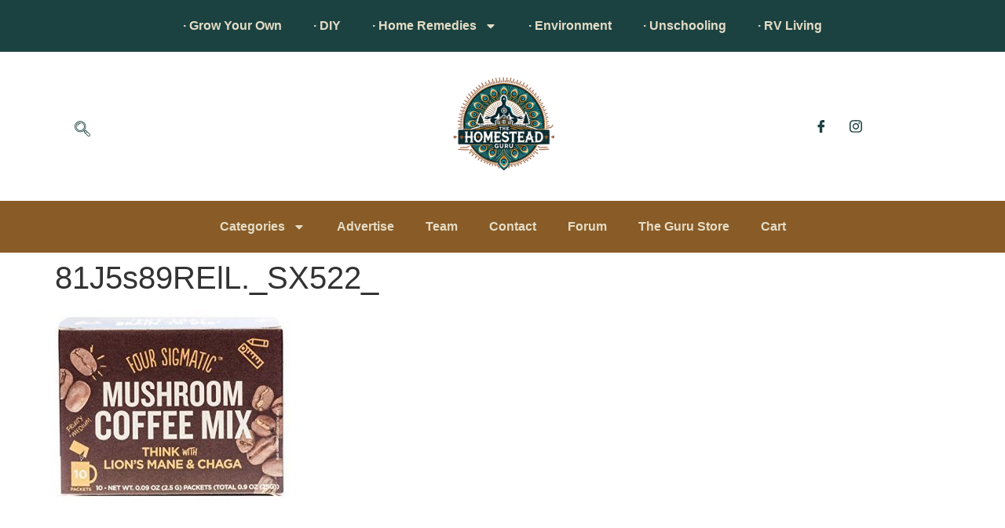

--- FILE ---
content_type: text/html; charset=utf-8
request_url: https://www.google.com/recaptcha/api2/anchor?ar=1&k=6Lc4i6MZAAAAAJUt_s8SH50jw84cKDtf49wsEjtQ&co=aHR0cHM6Ly93d3cudGhlaG9tZXN0ZWFkLmd1cnU6NDQz&hl=en&v=PoyoqOPhxBO7pBk68S4YbpHZ&theme=light&size=normal&anchor-ms=20000&execute-ms=30000&cb=8gootws9meoh
body_size: 49337
content:
<!DOCTYPE HTML><html dir="ltr" lang="en"><head><meta http-equiv="Content-Type" content="text/html; charset=UTF-8">
<meta http-equiv="X-UA-Compatible" content="IE=edge">
<title>reCAPTCHA</title>
<style type="text/css">
/* cyrillic-ext */
@font-face {
  font-family: 'Roboto';
  font-style: normal;
  font-weight: 400;
  font-stretch: 100%;
  src: url(//fonts.gstatic.com/s/roboto/v48/KFO7CnqEu92Fr1ME7kSn66aGLdTylUAMa3GUBHMdazTgWw.woff2) format('woff2');
  unicode-range: U+0460-052F, U+1C80-1C8A, U+20B4, U+2DE0-2DFF, U+A640-A69F, U+FE2E-FE2F;
}
/* cyrillic */
@font-face {
  font-family: 'Roboto';
  font-style: normal;
  font-weight: 400;
  font-stretch: 100%;
  src: url(//fonts.gstatic.com/s/roboto/v48/KFO7CnqEu92Fr1ME7kSn66aGLdTylUAMa3iUBHMdazTgWw.woff2) format('woff2');
  unicode-range: U+0301, U+0400-045F, U+0490-0491, U+04B0-04B1, U+2116;
}
/* greek-ext */
@font-face {
  font-family: 'Roboto';
  font-style: normal;
  font-weight: 400;
  font-stretch: 100%;
  src: url(//fonts.gstatic.com/s/roboto/v48/KFO7CnqEu92Fr1ME7kSn66aGLdTylUAMa3CUBHMdazTgWw.woff2) format('woff2');
  unicode-range: U+1F00-1FFF;
}
/* greek */
@font-face {
  font-family: 'Roboto';
  font-style: normal;
  font-weight: 400;
  font-stretch: 100%;
  src: url(//fonts.gstatic.com/s/roboto/v48/KFO7CnqEu92Fr1ME7kSn66aGLdTylUAMa3-UBHMdazTgWw.woff2) format('woff2');
  unicode-range: U+0370-0377, U+037A-037F, U+0384-038A, U+038C, U+038E-03A1, U+03A3-03FF;
}
/* math */
@font-face {
  font-family: 'Roboto';
  font-style: normal;
  font-weight: 400;
  font-stretch: 100%;
  src: url(//fonts.gstatic.com/s/roboto/v48/KFO7CnqEu92Fr1ME7kSn66aGLdTylUAMawCUBHMdazTgWw.woff2) format('woff2');
  unicode-range: U+0302-0303, U+0305, U+0307-0308, U+0310, U+0312, U+0315, U+031A, U+0326-0327, U+032C, U+032F-0330, U+0332-0333, U+0338, U+033A, U+0346, U+034D, U+0391-03A1, U+03A3-03A9, U+03B1-03C9, U+03D1, U+03D5-03D6, U+03F0-03F1, U+03F4-03F5, U+2016-2017, U+2034-2038, U+203C, U+2040, U+2043, U+2047, U+2050, U+2057, U+205F, U+2070-2071, U+2074-208E, U+2090-209C, U+20D0-20DC, U+20E1, U+20E5-20EF, U+2100-2112, U+2114-2115, U+2117-2121, U+2123-214F, U+2190, U+2192, U+2194-21AE, U+21B0-21E5, U+21F1-21F2, U+21F4-2211, U+2213-2214, U+2216-22FF, U+2308-230B, U+2310, U+2319, U+231C-2321, U+2336-237A, U+237C, U+2395, U+239B-23B7, U+23D0, U+23DC-23E1, U+2474-2475, U+25AF, U+25B3, U+25B7, U+25BD, U+25C1, U+25CA, U+25CC, U+25FB, U+266D-266F, U+27C0-27FF, U+2900-2AFF, U+2B0E-2B11, U+2B30-2B4C, U+2BFE, U+3030, U+FF5B, U+FF5D, U+1D400-1D7FF, U+1EE00-1EEFF;
}
/* symbols */
@font-face {
  font-family: 'Roboto';
  font-style: normal;
  font-weight: 400;
  font-stretch: 100%;
  src: url(//fonts.gstatic.com/s/roboto/v48/KFO7CnqEu92Fr1ME7kSn66aGLdTylUAMaxKUBHMdazTgWw.woff2) format('woff2');
  unicode-range: U+0001-000C, U+000E-001F, U+007F-009F, U+20DD-20E0, U+20E2-20E4, U+2150-218F, U+2190, U+2192, U+2194-2199, U+21AF, U+21E6-21F0, U+21F3, U+2218-2219, U+2299, U+22C4-22C6, U+2300-243F, U+2440-244A, U+2460-24FF, U+25A0-27BF, U+2800-28FF, U+2921-2922, U+2981, U+29BF, U+29EB, U+2B00-2BFF, U+4DC0-4DFF, U+FFF9-FFFB, U+10140-1018E, U+10190-1019C, U+101A0, U+101D0-101FD, U+102E0-102FB, U+10E60-10E7E, U+1D2C0-1D2D3, U+1D2E0-1D37F, U+1F000-1F0FF, U+1F100-1F1AD, U+1F1E6-1F1FF, U+1F30D-1F30F, U+1F315, U+1F31C, U+1F31E, U+1F320-1F32C, U+1F336, U+1F378, U+1F37D, U+1F382, U+1F393-1F39F, U+1F3A7-1F3A8, U+1F3AC-1F3AF, U+1F3C2, U+1F3C4-1F3C6, U+1F3CA-1F3CE, U+1F3D4-1F3E0, U+1F3ED, U+1F3F1-1F3F3, U+1F3F5-1F3F7, U+1F408, U+1F415, U+1F41F, U+1F426, U+1F43F, U+1F441-1F442, U+1F444, U+1F446-1F449, U+1F44C-1F44E, U+1F453, U+1F46A, U+1F47D, U+1F4A3, U+1F4B0, U+1F4B3, U+1F4B9, U+1F4BB, U+1F4BF, U+1F4C8-1F4CB, U+1F4D6, U+1F4DA, U+1F4DF, U+1F4E3-1F4E6, U+1F4EA-1F4ED, U+1F4F7, U+1F4F9-1F4FB, U+1F4FD-1F4FE, U+1F503, U+1F507-1F50B, U+1F50D, U+1F512-1F513, U+1F53E-1F54A, U+1F54F-1F5FA, U+1F610, U+1F650-1F67F, U+1F687, U+1F68D, U+1F691, U+1F694, U+1F698, U+1F6AD, U+1F6B2, U+1F6B9-1F6BA, U+1F6BC, U+1F6C6-1F6CF, U+1F6D3-1F6D7, U+1F6E0-1F6EA, U+1F6F0-1F6F3, U+1F6F7-1F6FC, U+1F700-1F7FF, U+1F800-1F80B, U+1F810-1F847, U+1F850-1F859, U+1F860-1F887, U+1F890-1F8AD, U+1F8B0-1F8BB, U+1F8C0-1F8C1, U+1F900-1F90B, U+1F93B, U+1F946, U+1F984, U+1F996, U+1F9E9, U+1FA00-1FA6F, U+1FA70-1FA7C, U+1FA80-1FA89, U+1FA8F-1FAC6, U+1FACE-1FADC, U+1FADF-1FAE9, U+1FAF0-1FAF8, U+1FB00-1FBFF;
}
/* vietnamese */
@font-face {
  font-family: 'Roboto';
  font-style: normal;
  font-weight: 400;
  font-stretch: 100%;
  src: url(//fonts.gstatic.com/s/roboto/v48/KFO7CnqEu92Fr1ME7kSn66aGLdTylUAMa3OUBHMdazTgWw.woff2) format('woff2');
  unicode-range: U+0102-0103, U+0110-0111, U+0128-0129, U+0168-0169, U+01A0-01A1, U+01AF-01B0, U+0300-0301, U+0303-0304, U+0308-0309, U+0323, U+0329, U+1EA0-1EF9, U+20AB;
}
/* latin-ext */
@font-face {
  font-family: 'Roboto';
  font-style: normal;
  font-weight: 400;
  font-stretch: 100%;
  src: url(//fonts.gstatic.com/s/roboto/v48/KFO7CnqEu92Fr1ME7kSn66aGLdTylUAMa3KUBHMdazTgWw.woff2) format('woff2');
  unicode-range: U+0100-02BA, U+02BD-02C5, U+02C7-02CC, U+02CE-02D7, U+02DD-02FF, U+0304, U+0308, U+0329, U+1D00-1DBF, U+1E00-1E9F, U+1EF2-1EFF, U+2020, U+20A0-20AB, U+20AD-20C0, U+2113, U+2C60-2C7F, U+A720-A7FF;
}
/* latin */
@font-face {
  font-family: 'Roboto';
  font-style: normal;
  font-weight: 400;
  font-stretch: 100%;
  src: url(//fonts.gstatic.com/s/roboto/v48/KFO7CnqEu92Fr1ME7kSn66aGLdTylUAMa3yUBHMdazQ.woff2) format('woff2');
  unicode-range: U+0000-00FF, U+0131, U+0152-0153, U+02BB-02BC, U+02C6, U+02DA, U+02DC, U+0304, U+0308, U+0329, U+2000-206F, U+20AC, U+2122, U+2191, U+2193, U+2212, U+2215, U+FEFF, U+FFFD;
}
/* cyrillic-ext */
@font-face {
  font-family: 'Roboto';
  font-style: normal;
  font-weight: 500;
  font-stretch: 100%;
  src: url(//fonts.gstatic.com/s/roboto/v48/KFO7CnqEu92Fr1ME7kSn66aGLdTylUAMa3GUBHMdazTgWw.woff2) format('woff2');
  unicode-range: U+0460-052F, U+1C80-1C8A, U+20B4, U+2DE0-2DFF, U+A640-A69F, U+FE2E-FE2F;
}
/* cyrillic */
@font-face {
  font-family: 'Roboto';
  font-style: normal;
  font-weight: 500;
  font-stretch: 100%;
  src: url(//fonts.gstatic.com/s/roboto/v48/KFO7CnqEu92Fr1ME7kSn66aGLdTylUAMa3iUBHMdazTgWw.woff2) format('woff2');
  unicode-range: U+0301, U+0400-045F, U+0490-0491, U+04B0-04B1, U+2116;
}
/* greek-ext */
@font-face {
  font-family: 'Roboto';
  font-style: normal;
  font-weight: 500;
  font-stretch: 100%;
  src: url(//fonts.gstatic.com/s/roboto/v48/KFO7CnqEu92Fr1ME7kSn66aGLdTylUAMa3CUBHMdazTgWw.woff2) format('woff2');
  unicode-range: U+1F00-1FFF;
}
/* greek */
@font-face {
  font-family: 'Roboto';
  font-style: normal;
  font-weight: 500;
  font-stretch: 100%;
  src: url(//fonts.gstatic.com/s/roboto/v48/KFO7CnqEu92Fr1ME7kSn66aGLdTylUAMa3-UBHMdazTgWw.woff2) format('woff2');
  unicode-range: U+0370-0377, U+037A-037F, U+0384-038A, U+038C, U+038E-03A1, U+03A3-03FF;
}
/* math */
@font-face {
  font-family: 'Roboto';
  font-style: normal;
  font-weight: 500;
  font-stretch: 100%;
  src: url(//fonts.gstatic.com/s/roboto/v48/KFO7CnqEu92Fr1ME7kSn66aGLdTylUAMawCUBHMdazTgWw.woff2) format('woff2');
  unicode-range: U+0302-0303, U+0305, U+0307-0308, U+0310, U+0312, U+0315, U+031A, U+0326-0327, U+032C, U+032F-0330, U+0332-0333, U+0338, U+033A, U+0346, U+034D, U+0391-03A1, U+03A3-03A9, U+03B1-03C9, U+03D1, U+03D5-03D6, U+03F0-03F1, U+03F4-03F5, U+2016-2017, U+2034-2038, U+203C, U+2040, U+2043, U+2047, U+2050, U+2057, U+205F, U+2070-2071, U+2074-208E, U+2090-209C, U+20D0-20DC, U+20E1, U+20E5-20EF, U+2100-2112, U+2114-2115, U+2117-2121, U+2123-214F, U+2190, U+2192, U+2194-21AE, U+21B0-21E5, U+21F1-21F2, U+21F4-2211, U+2213-2214, U+2216-22FF, U+2308-230B, U+2310, U+2319, U+231C-2321, U+2336-237A, U+237C, U+2395, U+239B-23B7, U+23D0, U+23DC-23E1, U+2474-2475, U+25AF, U+25B3, U+25B7, U+25BD, U+25C1, U+25CA, U+25CC, U+25FB, U+266D-266F, U+27C0-27FF, U+2900-2AFF, U+2B0E-2B11, U+2B30-2B4C, U+2BFE, U+3030, U+FF5B, U+FF5D, U+1D400-1D7FF, U+1EE00-1EEFF;
}
/* symbols */
@font-face {
  font-family: 'Roboto';
  font-style: normal;
  font-weight: 500;
  font-stretch: 100%;
  src: url(//fonts.gstatic.com/s/roboto/v48/KFO7CnqEu92Fr1ME7kSn66aGLdTylUAMaxKUBHMdazTgWw.woff2) format('woff2');
  unicode-range: U+0001-000C, U+000E-001F, U+007F-009F, U+20DD-20E0, U+20E2-20E4, U+2150-218F, U+2190, U+2192, U+2194-2199, U+21AF, U+21E6-21F0, U+21F3, U+2218-2219, U+2299, U+22C4-22C6, U+2300-243F, U+2440-244A, U+2460-24FF, U+25A0-27BF, U+2800-28FF, U+2921-2922, U+2981, U+29BF, U+29EB, U+2B00-2BFF, U+4DC0-4DFF, U+FFF9-FFFB, U+10140-1018E, U+10190-1019C, U+101A0, U+101D0-101FD, U+102E0-102FB, U+10E60-10E7E, U+1D2C0-1D2D3, U+1D2E0-1D37F, U+1F000-1F0FF, U+1F100-1F1AD, U+1F1E6-1F1FF, U+1F30D-1F30F, U+1F315, U+1F31C, U+1F31E, U+1F320-1F32C, U+1F336, U+1F378, U+1F37D, U+1F382, U+1F393-1F39F, U+1F3A7-1F3A8, U+1F3AC-1F3AF, U+1F3C2, U+1F3C4-1F3C6, U+1F3CA-1F3CE, U+1F3D4-1F3E0, U+1F3ED, U+1F3F1-1F3F3, U+1F3F5-1F3F7, U+1F408, U+1F415, U+1F41F, U+1F426, U+1F43F, U+1F441-1F442, U+1F444, U+1F446-1F449, U+1F44C-1F44E, U+1F453, U+1F46A, U+1F47D, U+1F4A3, U+1F4B0, U+1F4B3, U+1F4B9, U+1F4BB, U+1F4BF, U+1F4C8-1F4CB, U+1F4D6, U+1F4DA, U+1F4DF, U+1F4E3-1F4E6, U+1F4EA-1F4ED, U+1F4F7, U+1F4F9-1F4FB, U+1F4FD-1F4FE, U+1F503, U+1F507-1F50B, U+1F50D, U+1F512-1F513, U+1F53E-1F54A, U+1F54F-1F5FA, U+1F610, U+1F650-1F67F, U+1F687, U+1F68D, U+1F691, U+1F694, U+1F698, U+1F6AD, U+1F6B2, U+1F6B9-1F6BA, U+1F6BC, U+1F6C6-1F6CF, U+1F6D3-1F6D7, U+1F6E0-1F6EA, U+1F6F0-1F6F3, U+1F6F7-1F6FC, U+1F700-1F7FF, U+1F800-1F80B, U+1F810-1F847, U+1F850-1F859, U+1F860-1F887, U+1F890-1F8AD, U+1F8B0-1F8BB, U+1F8C0-1F8C1, U+1F900-1F90B, U+1F93B, U+1F946, U+1F984, U+1F996, U+1F9E9, U+1FA00-1FA6F, U+1FA70-1FA7C, U+1FA80-1FA89, U+1FA8F-1FAC6, U+1FACE-1FADC, U+1FADF-1FAE9, U+1FAF0-1FAF8, U+1FB00-1FBFF;
}
/* vietnamese */
@font-face {
  font-family: 'Roboto';
  font-style: normal;
  font-weight: 500;
  font-stretch: 100%;
  src: url(//fonts.gstatic.com/s/roboto/v48/KFO7CnqEu92Fr1ME7kSn66aGLdTylUAMa3OUBHMdazTgWw.woff2) format('woff2');
  unicode-range: U+0102-0103, U+0110-0111, U+0128-0129, U+0168-0169, U+01A0-01A1, U+01AF-01B0, U+0300-0301, U+0303-0304, U+0308-0309, U+0323, U+0329, U+1EA0-1EF9, U+20AB;
}
/* latin-ext */
@font-face {
  font-family: 'Roboto';
  font-style: normal;
  font-weight: 500;
  font-stretch: 100%;
  src: url(//fonts.gstatic.com/s/roboto/v48/KFO7CnqEu92Fr1ME7kSn66aGLdTylUAMa3KUBHMdazTgWw.woff2) format('woff2');
  unicode-range: U+0100-02BA, U+02BD-02C5, U+02C7-02CC, U+02CE-02D7, U+02DD-02FF, U+0304, U+0308, U+0329, U+1D00-1DBF, U+1E00-1E9F, U+1EF2-1EFF, U+2020, U+20A0-20AB, U+20AD-20C0, U+2113, U+2C60-2C7F, U+A720-A7FF;
}
/* latin */
@font-face {
  font-family: 'Roboto';
  font-style: normal;
  font-weight: 500;
  font-stretch: 100%;
  src: url(//fonts.gstatic.com/s/roboto/v48/KFO7CnqEu92Fr1ME7kSn66aGLdTylUAMa3yUBHMdazQ.woff2) format('woff2');
  unicode-range: U+0000-00FF, U+0131, U+0152-0153, U+02BB-02BC, U+02C6, U+02DA, U+02DC, U+0304, U+0308, U+0329, U+2000-206F, U+20AC, U+2122, U+2191, U+2193, U+2212, U+2215, U+FEFF, U+FFFD;
}
/* cyrillic-ext */
@font-face {
  font-family: 'Roboto';
  font-style: normal;
  font-weight: 900;
  font-stretch: 100%;
  src: url(//fonts.gstatic.com/s/roboto/v48/KFO7CnqEu92Fr1ME7kSn66aGLdTylUAMa3GUBHMdazTgWw.woff2) format('woff2');
  unicode-range: U+0460-052F, U+1C80-1C8A, U+20B4, U+2DE0-2DFF, U+A640-A69F, U+FE2E-FE2F;
}
/* cyrillic */
@font-face {
  font-family: 'Roboto';
  font-style: normal;
  font-weight: 900;
  font-stretch: 100%;
  src: url(//fonts.gstatic.com/s/roboto/v48/KFO7CnqEu92Fr1ME7kSn66aGLdTylUAMa3iUBHMdazTgWw.woff2) format('woff2');
  unicode-range: U+0301, U+0400-045F, U+0490-0491, U+04B0-04B1, U+2116;
}
/* greek-ext */
@font-face {
  font-family: 'Roboto';
  font-style: normal;
  font-weight: 900;
  font-stretch: 100%;
  src: url(//fonts.gstatic.com/s/roboto/v48/KFO7CnqEu92Fr1ME7kSn66aGLdTylUAMa3CUBHMdazTgWw.woff2) format('woff2');
  unicode-range: U+1F00-1FFF;
}
/* greek */
@font-face {
  font-family: 'Roboto';
  font-style: normal;
  font-weight: 900;
  font-stretch: 100%;
  src: url(//fonts.gstatic.com/s/roboto/v48/KFO7CnqEu92Fr1ME7kSn66aGLdTylUAMa3-UBHMdazTgWw.woff2) format('woff2');
  unicode-range: U+0370-0377, U+037A-037F, U+0384-038A, U+038C, U+038E-03A1, U+03A3-03FF;
}
/* math */
@font-face {
  font-family: 'Roboto';
  font-style: normal;
  font-weight: 900;
  font-stretch: 100%;
  src: url(//fonts.gstatic.com/s/roboto/v48/KFO7CnqEu92Fr1ME7kSn66aGLdTylUAMawCUBHMdazTgWw.woff2) format('woff2');
  unicode-range: U+0302-0303, U+0305, U+0307-0308, U+0310, U+0312, U+0315, U+031A, U+0326-0327, U+032C, U+032F-0330, U+0332-0333, U+0338, U+033A, U+0346, U+034D, U+0391-03A1, U+03A3-03A9, U+03B1-03C9, U+03D1, U+03D5-03D6, U+03F0-03F1, U+03F4-03F5, U+2016-2017, U+2034-2038, U+203C, U+2040, U+2043, U+2047, U+2050, U+2057, U+205F, U+2070-2071, U+2074-208E, U+2090-209C, U+20D0-20DC, U+20E1, U+20E5-20EF, U+2100-2112, U+2114-2115, U+2117-2121, U+2123-214F, U+2190, U+2192, U+2194-21AE, U+21B0-21E5, U+21F1-21F2, U+21F4-2211, U+2213-2214, U+2216-22FF, U+2308-230B, U+2310, U+2319, U+231C-2321, U+2336-237A, U+237C, U+2395, U+239B-23B7, U+23D0, U+23DC-23E1, U+2474-2475, U+25AF, U+25B3, U+25B7, U+25BD, U+25C1, U+25CA, U+25CC, U+25FB, U+266D-266F, U+27C0-27FF, U+2900-2AFF, U+2B0E-2B11, U+2B30-2B4C, U+2BFE, U+3030, U+FF5B, U+FF5D, U+1D400-1D7FF, U+1EE00-1EEFF;
}
/* symbols */
@font-face {
  font-family: 'Roboto';
  font-style: normal;
  font-weight: 900;
  font-stretch: 100%;
  src: url(//fonts.gstatic.com/s/roboto/v48/KFO7CnqEu92Fr1ME7kSn66aGLdTylUAMaxKUBHMdazTgWw.woff2) format('woff2');
  unicode-range: U+0001-000C, U+000E-001F, U+007F-009F, U+20DD-20E0, U+20E2-20E4, U+2150-218F, U+2190, U+2192, U+2194-2199, U+21AF, U+21E6-21F0, U+21F3, U+2218-2219, U+2299, U+22C4-22C6, U+2300-243F, U+2440-244A, U+2460-24FF, U+25A0-27BF, U+2800-28FF, U+2921-2922, U+2981, U+29BF, U+29EB, U+2B00-2BFF, U+4DC0-4DFF, U+FFF9-FFFB, U+10140-1018E, U+10190-1019C, U+101A0, U+101D0-101FD, U+102E0-102FB, U+10E60-10E7E, U+1D2C0-1D2D3, U+1D2E0-1D37F, U+1F000-1F0FF, U+1F100-1F1AD, U+1F1E6-1F1FF, U+1F30D-1F30F, U+1F315, U+1F31C, U+1F31E, U+1F320-1F32C, U+1F336, U+1F378, U+1F37D, U+1F382, U+1F393-1F39F, U+1F3A7-1F3A8, U+1F3AC-1F3AF, U+1F3C2, U+1F3C4-1F3C6, U+1F3CA-1F3CE, U+1F3D4-1F3E0, U+1F3ED, U+1F3F1-1F3F3, U+1F3F5-1F3F7, U+1F408, U+1F415, U+1F41F, U+1F426, U+1F43F, U+1F441-1F442, U+1F444, U+1F446-1F449, U+1F44C-1F44E, U+1F453, U+1F46A, U+1F47D, U+1F4A3, U+1F4B0, U+1F4B3, U+1F4B9, U+1F4BB, U+1F4BF, U+1F4C8-1F4CB, U+1F4D6, U+1F4DA, U+1F4DF, U+1F4E3-1F4E6, U+1F4EA-1F4ED, U+1F4F7, U+1F4F9-1F4FB, U+1F4FD-1F4FE, U+1F503, U+1F507-1F50B, U+1F50D, U+1F512-1F513, U+1F53E-1F54A, U+1F54F-1F5FA, U+1F610, U+1F650-1F67F, U+1F687, U+1F68D, U+1F691, U+1F694, U+1F698, U+1F6AD, U+1F6B2, U+1F6B9-1F6BA, U+1F6BC, U+1F6C6-1F6CF, U+1F6D3-1F6D7, U+1F6E0-1F6EA, U+1F6F0-1F6F3, U+1F6F7-1F6FC, U+1F700-1F7FF, U+1F800-1F80B, U+1F810-1F847, U+1F850-1F859, U+1F860-1F887, U+1F890-1F8AD, U+1F8B0-1F8BB, U+1F8C0-1F8C1, U+1F900-1F90B, U+1F93B, U+1F946, U+1F984, U+1F996, U+1F9E9, U+1FA00-1FA6F, U+1FA70-1FA7C, U+1FA80-1FA89, U+1FA8F-1FAC6, U+1FACE-1FADC, U+1FADF-1FAE9, U+1FAF0-1FAF8, U+1FB00-1FBFF;
}
/* vietnamese */
@font-face {
  font-family: 'Roboto';
  font-style: normal;
  font-weight: 900;
  font-stretch: 100%;
  src: url(//fonts.gstatic.com/s/roboto/v48/KFO7CnqEu92Fr1ME7kSn66aGLdTylUAMa3OUBHMdazTgWw.woff2) format('woff2');
  unicode-range: U+0102-0103, U+0110-0111, U+0128-0129, U+0168-0169, U+01A0-01A1, U+01AF-01B0, U+0300-0301, U+0303-0304, U+0308-0309, U+0323, U+0329, U+1EA0-1EF9, U+20AB;
}
/* latin-ext */
@font-face {
  font-family: 'Roboto';
  font-style: normal;
  font-weight: 900;
  font-stretch: 100%;
  src: url(//fonts.gstatic.com/s/roboto/v48/KFO7CnqEu92Fr1ME7kSn66aGLdTylUAMa3KUBHMdazTgWw.woff2) format('woff2');
  unicode-range: U+0100-02BA, U+02BD-02C5, U+02C7-02CC, U+02CE-02D7, U+02DD-02FF, U+0304, U+0308, U+0329, U+1D00-1DBF, U+1E00-1E9F, U+1EF2-1EFF, U+2020, U+20A0-20AB, U+20AD-20C0, U+2113, U+2C60-2C7F, U+A720-A7FF;
}
/* latin */
@font-face {
  font-family: 'Roboto';
  font-style: normal;
  font-weight: 900;
  font-stretch: 100%;
  src: url(//fonts.gstatic.com/s/roboto/v48/KFO7CnqEu92Fr1ME7kSn66aGLdTylUAMa3yUBHMdazQ.woff2) format('woff2');
  unicode-range: U+0000-00FF, U+0131, U+0152-0153, U+02BB-02BC, U+02C6, U+02DA, U+02DC, U+0304, U+0308, U+0329, U+2000-206F, U+20AC, U+2122, U+2191, U+2193, U+2212, U+2215, U+FEFF, U+FFFD;
}

</style>
<link rel="stylesheet" type="text/css" href="https://www.gstatic.com/recaptcha/releases/PoyoqOPhxBO7pBk68S4YbpHZ/styles__ltr.css">
<script nonce="ojybretYac4XGBSelyMM7A" type="text/javascript">window['__recaptcha_api'] = 'https://www.google.com/recaptcha/api2/';</script>
<script type="text/javascript" src="https://www.gstatic.com/recaptcha/releases/PoyoqOPhxBO7pBk68S4YbpHZ/recaptcha__en.js" nonce="ojybretYac4XGBSelyMM7A">
      
    </script></head>
<body><div id="rc-anchor-alert" class="rc-anchor-alert"></div>
<input type="hidden" id="recaptcha-token" value="[base64]">
<script type="text/javascript" nonce="ojybretYac4XGBSelyMM7A">
      recaptcha.anchor.Main.init("[\x22ainput\x22,[\x22bgdata\x22,\x22\x22,\[base64]/[base64]/MjU1Ong/[base64]/[base64]/[base64]/[base64]/[base64]/[base64]/[base64]/[base64]/[base64]/[base64]/[base64]/[base64]/[base64]/[base64]/[base64]\\u003d\x22,\[base64]\\u003d\\u003d\x22,\x22w5nCssO0MsKjUMO1w65cwpzDtsKbw6LDpUQQCcOcwrpKwobDqkEkw6DDhSLCusKIwoAkwp/[base64]/DlVA8C1ZgVTzCv1TDuCMfwrQSEWHCojbDm1ZFNMOpw7/CgWHDqcOQX3pnw7V5c0ZEw7jDm8Osw6A9wpMhw71fwq7DggUNeFzCjFUvY8KpB8KzwpjDoCPCkzzCjzovbcKCwr15MQfCisOUwrvCrTbCmcO3w4nDiUlDOjjDliPDjMK3wrNJw4/[base64]/CuTR6DcOKw4QLw6BQw6HDoArDtzMKOcOBw6sEw64mw6Y/YMOzXQrDiMKrw5QZUMK1asK9E1vDu8K/BQEqw54Vw4vCtsK1cjLCncO0Q8O1aMKeY8OpWsKFHMOfwp3CnSFHwptDU8OoOMK0w6FBw51pbMOjSsKTa8OvIMKPw5s5LVHCpkXDv8OQwo3DtMOlUMKNw6XDpcKuw4RnJ8KIFsO/w6Mtwqpvw4JmwqhgwoPDk8ONw4HDnXRsWcK/HcKLw51CwofCtsKgw5w/Wj1Rw5PDplh9CBTCnGsmOsKYw6swwpHCmRpXwqHDvCXDq8OSworDr8Oxw7nCoMK7wrlKXMKrHyHCtsOCIcK3ZcKMwoItw5DDkEkwwrbDgU1aw5/[base64]/[base64]/CtsKWNMKRWHVAUMOKw7ZmUcKwSsK7w6kWNgAIfcOfN8K/wqtXDsOfbMOvw554w7zDrxbDrMOPw5TCpFbDjsODNxjCmMKyGsKAC8O5wovDnA9xKcKBwqzDrcK3I8Oaw7Agw7XCrzoawpcxX8K0wpfCjMOeQsOAbEXCvGAOXSBxUwnCvBrClcKdQEsBwp/DvGJtwp7DpMKVw5PCkMOxDFLChAbDtRLDk0dXJsOzLxRlwo7CncOBAcO1MHsEb8KCwqQNw4jDisKeK8O1bBHDpzXCpMOJB8OyR8OAw7oYw7XDjioNRcKXwrA2woZuw5d6w5xLwqswwrzDpcKbZHbDi3EkaTrCqH/CugRlZSBZwos9w4/Cj8ODwpwSCcKCMg0lJcO+FsKzd8KRwoRswrR6Y8OBRG1+woLCmsKDw4DCoQVcajrCjCpWIMKhSnXClUXDlVPCusO2WcO8w47Dh8O3V8O5aWLCpsOMwqZVw64OQMOZwojDph3CmcK8awUXwpZCwrvCsx7CrT/ChxRcwrtwIUzDvsO7w6DCt8KgZcOdw6XCsCzDpWFoYz7DvSUQZBlnwp/CoMKHM8K6w4lfw7zDhiXDt8OvJnfDqMKVwrTCgh50w5VCwqvCpFTDjcOOwrQrwokEMy3DgAHClMKfw4Yew5TCtcKWwojCs8KpMAAAwrzDjjR/BELChcKLP8OTEMKNwpV6aMK0AMKTwok3G3tXJSt/wqrDrXnClloMIcOuQFfDp8KwNWbCoMKwH8O+w61SJnnCqD9eVATDrkBkwq9wwrHDnEQnw6IhCcK1e3s0MsOpw4QjwqN6bD12JMOKw5cYZsK9UMKeU8OOShvCqMOtwr5yw5rDgMO/w4TDjcOmZgvDtcKXMsOQAMKPJ33Dsh7DnsOJw7XCiMOdw55Mwq7DnsOdw4/CgcONd1BTPcKTwqtbw43CrFx0VHbDm3UlcsOiw5jDisOQw7onesK1HMOkQsKzw4rChwxhAcOSw6/DsnHDoMOhaw4Vwo7CsT8+G8OBXE7CncKsw60DwqBzwpzDiBlFw4bDr8OJw5HDmFBAwrrDosO6V0dswonCmsKUeMKnwqJ8VXVUw6kHwr/Dk1gkwofCqDx3QhDDjSPCvx3DicKqLMOSwpFrf3nCukDCrwHCgQ/CuQU7wqQXw75Lw4fDkSfDmibCvMOHYXTCr3rDtsK0EsKjNhgLSEvDrUwawqTClcKRw6LCksOAwrrDjjjCmjDDunvDjn3DpsOSR8KAwrp0wrVrXWJpworCgF4cw70OLgVpw64rWMKNKC/DvElWwp93V8K/BsOxwrIbw4LDicOOVMOMLMOmO3Efw4vDqMKuGkJ8csK2wpcawp3DoiDDtXfDn8K2wq4cJzw3RClrwqpgwoEEw6BVwqdxCmAPY0/CiRoYwpdiwoozw7XClsOZwrbDjiDCvsKyOCLDhWbDpcKlwqxewqUqbS3CgMK3OgNoTkZFIT/[base64]/CosKxw5VVPUMeHMO6a0rCu8Onw7vDiH5mJMO7FRTCgWhnw7jDh8K4VQfDjUh3w7TClT3CoiJxCW/Dk04dXVpQbsKswrXCgy/CkcKzB30Wwqk6wqrCtRJdQ8KpKBHCpyQYw6fCkmYaQ8KWw4zCnzhtVTTCssKsZzcLTFnCsWcUwoV+w5dwXkJZw7wFLcOaf8KDPyQAIF9Rw4bDoMOvYVDDih4lcizCrVljH8KjFMKBw69kQwRVw70EwoXCoXjCscK1woR/ckPDvMKjD2nCnwx7w51MHmc1PipGwovDpMOaw6LCt8KWw4/DoWDCsFBgMMOjwrxLScKgMETCplNzwpjClcKCwoXDksO9w5fDtS7DkS/DgcOEwpcDwr3CncO5fGZTSMKiw6HDhGjDn2jDiQfCqcOnYgkfHx4LBmMZwqEHw6YIwpTCjcKyw5Rvw5DDvB/Ck2nDrWsuDcKtTy0OHMOTGsKrwrDCpcKDf0wBw4rCuMKpw4hcw67Dq8KjSVDDvsKEMl7DqU8Ewo0Eb8KGfQxiw7szwpccw63DkjHCglR3w6PDvsKQw5NGRcO1wq7DlsKEwr7DmFfCqz9mUxPCh8OfZQdqwpZqwop7wqjDq1NuO8KWVHwpZlnChcKqwrHDsUt/wpAtDnAhAzxqw5tQVGg4w7gJw5MUeEFkwrXDgMK6w7vCh8KYw5VPPcOGwp7CsMKZGzbDslLCpsOLHMOJe8ODw57DtsK/fiNxdwHChUl9C8OaLMOBWU52D1tUwrYvwq3Cp8KCPggXOcKzwpLDqsO8McOSwqHDisKtCmTDiRpYw5g0XEl8w58tw5nCusO+UsOlcAl0W8K/wrJHR3tyBj/DqcOKwpI1w6zCkVvDiiETLlt2wo0bwp7DhsOPwq8LwqfCiTfClcO/OcOFw7TDoMOzRDbDnBvDpcK1wrUqb1Aow4MmwrlQw5/Ck3DDkC4wLMOReThbwo7Cjy7DgMO2IcK6EMORPcK/w4nCp8KTw74jPxB/w4HDgMOww7LDncKLw7EofsK+esOHw5dSw57DmXHCk8K2w63CqlDDpn9DEzDCqsKZw5gdwpXDmkbCs8KKf8KJO8OlwrvDr8OcwoNZwoDCtxzCjsKZw4bClmDCgcOuBMOYNsOVMRDCgMKgN8K0AmELwrRAwqbCg3HDscOdwrNGwrgxd0tYw5nDvMOow5nDmMOEwo/Ds8KAwrEIw51kYsKWVsOIwq7Dr8Oiwr/CicK6w5YVwqPDpnINOnYFRMO4w5sSw47CtmvDhQfDpcKDwrXDlw/DoMOpw4dKw6LDtCvDr20/w5xCLsK6f8KHWnTDq8K/wokBJMKPWSE+d8KDwqJsw5HDigDDo8O7w7sFB14/w6k5TnYXw7wIIcKnOTDDscKDODHChcK6NsOsNiXCv1zCsMOFw4DDkMOJSTEtwpJYwpt0K3pdJsObNcKKwq3Dh8OfMmXCjsOowrMBwockw4haw4HCucKqSMOtw67DnETDqm/CssKQK8KnAi0Zw4jDg8K9wqnDlRZnw4XDt8Kcw4IMP8O+NsOeJMO5cQFlScOZwpnCgFUsQMKbVXssVSXCj3DDicKCPk5Fw7DDjHpGwrxGfA/Duj9MwrXDux3CvXgyYWZuw5zCo2ZcQsKpwrQgwpHCun4Fw53DmFJWYcKQRcKrOcKtE8KZcB3DtQ1KworCqX7DgANTacKpw7IYwpTDrsOxWMONBGXDqMObb8OlY8Kjw7jDqcKpNxFiQ8Okw4zCvCHCsHwLwpocSsKnwpjDtMOvBRchdsODw7/[base64]/DqMO1fMOXFSjCuGnCn8O1wrkmwqxbw7FTw7zCt0LDn3vChzXCii/[base64]/woIsUgTDuCTDgMKwW8Ovc8OUHsK3w6VwCsKPZW1nRS7Ct0bDmMKTwrBeIVjDgDBZfQxffjc0EMO7wqnCmcONdcOhY0YdGl/CjcOHXcOwRsKswqYfRMOyw7c+A8O7wpVrNQURa3AqKz8iVMOybk7DqlvDslZPw5gCwofCjsOfS247w6AcVsKiwqTCjMOHw4PCjcOcw7/DosOfG8OvwoUxwoLCsg7Do8OcdcO0eMK4WATDhxZHw6cJLsObwqjDp1FFwrYZQMKmCBnDosOJw6FNwrDDnkMFw7jCn3h+w5rCsQUKwoQ1w5ZTPUvCosOcI8K+w4Isw7TCs8O4w7vCmjbDvsK0c8Kaw5/[base64]/CuMKTw4Aww67CsUNJPcOLYQjDjsKVHcO/w4cQw7wfJkXDisKCOR3CrXpJwrdtSsOowr3DtgbCjMKowoFlw77DvzluwpE4wq/[base64]/DosOhLVMjw75iwqZPI1IwAMOBwrPCpwnCscO+ZQLCj8K1LHgSwpIRwqUwUMK4a8OwwrQcw5rCsMOjw4EawrlLwrNoJizDtWrCp8KJJG98w7/CrgLDnMKcwokxIcOBw5HDqiUqfcKROlnCs8OXCcOew6UEw5x0w4Itw4QFJ8OZZCIVwotXw6PCt8OPZFQtw5/[base64]/Do8OzcQ9oScKjw5BxNMO8w4TCjxDDhGt+w418PWdrw6geVVPDjH/[base64]/[base64]/SsO/w5lrbX8CwoPCk8ODM0rDsTcqfDJGSMKQPMK/wqHDhMOLw6EdBcOiwoTDlcOYwpYUL2IBTcKtwo9FScKvQTvCuV/CqHEkecOkw6LDvlYFQ1EAw6PDvEQAwpbDqlE9LFlHM8O9ezdcw7fChV3Ci8KtU8O2w5nCg00UwqFsdCoFaA7CncOuw5BewrrDr8ODIlRRTMKCaQTCsl/Dj8KJJWJoEWHCq8KwIQBXRCETw5NMw73CkxXClcOBGsOQX1bDv8OrHgXDssOXLTQ2w5HCv2LDqMOtw7HDmMOowqZow6/Dr8O7fx3Dk3jDj3gcwqMswp3DmhFiw4/CmBfCuhpgw6bCiSEVE8Ouw5fCnCzDg2FKwqQGwovDqcKQw4YdICNyPcKSL8KnK8Oyw6NYw7jCs8K+w54UBxIeE8OPNSoONXIBw4PDjRjCuWRDcRFlw5XCjTIEw5jCry0dw7/DlnzDpsKWGMK/B3M0wqPCicKfwrnDjsOmw6nDo8OtwprDrsKCwprDi2jDrEYmw7VGwr/DpnzDpMKWI1kyTxR0w6UPJUZowo0zKMObPEtueRTCjcKRw4zDtsKTwqVIw6ohwrIgbh/Du17CksKXYjttwpwXccOsaMKkwo4ma8OhwqA3w4tmCVxvw7R4w7NlYcKHLD7CqDfCsX5Nw4zDt8OCw4DDhsK3w6fDqivCjWXDl8KvaMKzw6/[base64]/DhcObJ8KZwolUw61sPMKsLsK1wq8aNcKHeMOlwpNqw650RSM9ehIOKsK9wqfDs3PCsnBiUmPDg8KYw4nDkcOxwoPCgMKVa3J6w4cRHcKDERjDrsOGw4dxw4LCvMOXDcOOworDtHcfwrjCi8Ogw6t/[base64]/[base64]/DsjzCpsORwo7DgcK9VMOEV28yw55QXmh+CMOfWFfDpMKnGcKqw6YzMgvDsQMCb1/Dr8KMw4cGZMOCVjJLw793wpJXwoo1w6TCiU3DpsOyK0pjccOeUMKrYsK4QGBvwo7Dp1gnwog2HQTCscOnw6Mnfkttw7w1woLCkcKNIsKLHXANfn7CvcK+SsOgX8OIc3UgOk7DsMKiVMOvw4bDmyDDlH8AYnXDtzocbWhvw4TDkj/DuBTDrEDCncK8wpTDksK0NcO9LcOPwoNrWXdlfMKDwo/CpsK0QMOOMlJ+dcKLw5dbw5TDgn5CwozDl8OCwrtqwptHw4DClgrDvkTCvWzCtMK6D8KueAsewp/DgCXDqgsLCU3ChgjDtsO6wrjDlsONYVlhwoHDj8KoYVTCjMKjw7dSw7NLdcK9DcO3JcK3wqhXQMO7w4Fpw5/Dml0JDTc2NsOgw4dnBsOXRyEPNVp6c8Kua8O1wp4cw6YEwrxbYMOnLcKPPMKxWmXCvzFpw45Aw5nCmMOLSghnJ8K5wogQEkLDtFbChjzDuRBzMWrClAI1ScKeLcKpT3PCs8K6wpPCvlbDpcOKw5g6dCh/w45qw6LCh1RUw67DuEkJcxjDpMKDChRWw5p9wpcQw5XCjS5awqvClMKFOwtfM1daw50kwrLDoygRZsOrdA40w7/[base64]/CksK6S8Ksw4Inw5bDucKqC8Omw6/ClTvCuSnDlBc4wqoNI8Osw7LDusKOw4bDrUbDtiB/DsKnZh1Lw4jDtMKRecOKw4R7w5J5wpDDi1bDgMOYRcOwWUdowoIfw4MxZVowwpdfw5fCshdlw5N1dsKXwq7CkMO8w4taPcOCFQ9Ww54WWcOWwpDDoSnDnlgJay98wrwDwpXDqcK2w4/[base64]/w4vCisKUDV/DvMKfw51Kw48Qw4fDgsK/woBdw5FeChh+TcOnOy/DjC7DnMOwDcOmO8K8w7nDlMO6HsOWw5JAJsKuFUPCnns7w5c8UcOuW8KMU3ABw7ogOsKvVUzDsMKQLzjDtMKNKsKufkLCjAJwNwHCvQTCoHZkDcOsO0Faw5/DnSXCnsO9woYuw5dPwqvDrMO3w6hdbGjDicKJwojDtGPCjsKLRcKAw6vDqXXDj3XDncORwojDljgIQsKgNh3DvhPDuMOswofCpE8/[base64]/DnHBAw4LCqwQHAQzCvcKgw7IQEm90LDnCk17Dp19Zw4wnwqDDlTl+w4fDthPCpSbClMK8P1vDkWjCm0k4egnCicKTSlB6w5rDv1fDjArDtUlyw5/DvcOywpTDszpRw5Ara8OoJ8O+w57CnMK3C8KnVcOQwqzDqcKxDsOrIMOSJ8OAwq7CrsKuw64BwqbDgicmw4Bgwrkbw7kFwqnDgBbDhxDDjMOQwr/Cr2AbwqbDi8O+OzB6wovDpGLCkijDgTnCrG5Xwq0Lw7QEw5Y0Ez41KkVgLMOSNMOYwosmwpPCrxZDCCIvw7XCn8OSE8KEc2EEw7/Ds8K/wpnDssOtwp82w4zDmMO0AMKcw63DtcOmaFB5w5/DkWbDhQ3DvB/DphXDr0TDmy0WV2Q8wqxYwoDDs2JdwqfCq8Ocw4rDrMKqwpcFw60UCsK4w4dEOl0hwqZmEcOFwpxPw5o2P3gxw6gJIQjCuMO+OihIwoHDmxXDpMKQwqXDusKzwqrDu8KBN8K/d8Kvw6orFBFqLgLCrcOKa8OZe8O0JsO1wpXChQHCgCDCk0kHZENSEcK2QxvCmwzDhQ/[base64]/Dq8K/HiPCgD03wrMAwoPCl8OwMD7DucK6w6lVw5TCpkPDlRbCgcKuJS4xccKhd8K8woPDqsKWQMOIUzMtIHkQw7zCs03CncO9wrTCtMOnTsKcCQzCjAJ5wrvDpcOkwqjDjsOyPjTCmUAswp7CsMK7w6B2fw/CugcCw5dVw6HDmh1jAcO4QSrDtMKMwo0nTBZsQcKKwp4Hw7vDksORwrUXwpnDmCctw7YnBcOPVMOawq1iw5DCmcKcw5/CmkRoByvCvltCMcOPw5DDuGUmMMOpF8KywoDCjmVcaTXDo8KTOgnDkBMcKcOnw6vDi8KZS0jDh3/ChcO/FcONRzvDusKUGsOvwqPDkUplwovCusOqRMKMXMOJwqTCjhxfWjjDgAPCsTZmw6UYwovCi8KrGcKWXMKdwp1qO29sw7LCm8Kkw7vCnsK7wqU/Pjh/DsKPD8OIwqYSbUkgw7J1w4bCgcOcwpRvw4PDmydDw4/Cq10ow6rDpcOnAGPDncOWwrxUwrvDmRbClGbDucKaw5RvwrnDllvDj8Ocwo0QTcOodWvDhMK5w7RoGMOBF8KIwoFaw64MFsOiwoBsw7kmJxPCshQRwqZpVyfChw1bGALCpjTDhVMEwq1VwpTDv31bBcOVSsKSMSHCkMORwpzCjRF3wqLDhcOKOcKsG8KEPAYMwq/[base64]/DhsOLeFTCvGdXM8OCwrPDrMORHsOrw6HChArDpgI7DMKoU3xifsK1cMK0wrIow5Itwr7CrcKnw7zCnCgzw4fDgGtgTcOtwpIcFcK+FRswZMOIw63DocOSw7/CgX3CtsK2wo/DlF7DhXfCswbCisKUf27Cvh/DjAnDjkQ8wqtMwq9AwobDugUYwqjCj3N+w6XDmyvDkE/CoArCp8Ksw4Y6wrvCscKRBU/CkF7DpERMIl7Cu8OZwozCp8KjKsOcw4sRwqDDqwYow5HCvHF8WMKow4zDncO4QMKawpptwq/DkMO7QMK+wpzConXCt8OxIF5uOxZpw5jCrkbClcKewqQrw4jCrMKYw6DCscKmw6oDHAwGwpIgwpx7Jy4qScOxJXDCuAd1ccOcwqY0wrBbwpnCsTvCsMKgNmnDnMKPw6J5w6UxXMO5wqfCp2N4CsKUwrdtR1HCkSJVw6nDuDvDvsKlBsKCJsKYFcOiw7Ahwo/[base64]/CusKAw4MSUMKpbVLCl8KLw5rDtgbDicOUdcOnwpZzERgyLwhZJRxmw6XDpsKQYAlww6fDsG0Iw55+FcKNw5rCi8Odw5PCkAJBehoOKTprS0Juw4zDpCUUWsKDw4Qjw5DDpA9GbsOUCcKefMKbwq/CvcOgUm9Gch/Dmjc7K8KJJmLCiT8pwo/Dp8ODFsKnw73Dqk7CscK5wrATwolZTcOIw5TDrcOdw4h8w6HDu8K5wo3Dmw/CthbCrWHCncK1w7nDkEnDjcOOw5jDiMK6KRkTw7pBwqNjMMOaND/Dh8O+JwnDhsOfdEvCuwTCu8KpFsOGO0IFwpvDqXQawqddwrlFwrrDqx/[base64]/[base64]/CkcOuNsOTwrHCj8OHw47Cil4HNcKww4HDhyliYMO2w6dSSkTCsA0nb3sXwq3CicOIwojDnhLDvCxDOsKhXVESwp3DrlttwprDuhzDsXpvwonDsAASHSPDmmBuwoHDs2TCkMKFw5wjS8Kkw5RFJRXDpD3DvBxSLsKyw7c/XMOwWxUYKylnDBPCrlVFJcOVDMO2wrQGK2gVw607wo3CuiVRCMOLL8KtcirCsHVPZ8Ovwo/Cm8OlbMOKw5dxw5DCsyMMInQ0FcKJEF3CusOBw6UFP8OmwoAzCyYEw57Do8OiwpPDncKINsKBw7EoFcKswrvDg1LCg8OYEMKmw6wGw4vDqzoLQRnCt8KbOgxLJ8OTHhFMEBzDjiDDpcOTw7PDnRYYZiZqEjjCrsKbS8O/TxwOwrsEAMOGw7FIKsOqCsOtwpYfCXl/[base64]/ClMK9w5lsVsOtwodKw4ZDwpwuw4rCvMKtJ8KJwr06wr0xZsOBf8Ofwr/CucOxUXtVw5jDmFA4fhBsTMKoTgdewpPDmXLCnihgSMKpQsKxazvCkxfDuMOYw47Cp8O6w6A5KmXCvzFDwrBnfRANIsKoakZvEEjCtzJ/ZW5ZVU1hc2A/GxXDnx0NW8KNw6B5w6rCocOpN8Oyw6M/[base64]/Do1lkwp1bbsKhPsORK8KtwqAWBlpSw77Dg8KUWcK9w73Cp8KISmVrS8KWw5HDrMKTw4vCusKnPEfCjcO3w6rCg03DnQ/[base64]/[base64]/[base64]/[base64]/BgzCrMKnKsKewoBYag54CA4mZ8KLw41NHsO1I8KYWRYZw7PDicKrwpQBF3zCiUzCp8KvCxdHbMKIBjPCsXPCkl1WRGIHwq/ChMO6wrXClWHCp8K2wrIwfsKaw53CmRvCuMKRZcOaw7FcIsOAw6zDtXDCpRfChMKEw63CsT3DqsKYe8OKw5HCmFdrEMKbwrFBVsKfez12HsOrwq8ww6Fcw7vDliZZwoTDhit1T1t4NMKBDQAmOmLDrGRiWTRoGjJNb2TDmm/CrFDCuCDCrcOkNBnDuyzDrWljw67DnwQUwqgxw4XDmynDrExGeU3Cpl03woTDnW/DuMOWbTzDvFVDw7JePEXCucKWw4kLw5DClDM2Cik8wqsXYcO1MX3CmMOow51zVMKDG8O9w7dfwqtKwoUQw7LCp8OdUCXClT/CvMO6e8K5w6AMw6DDiMOaw6/[base64]/[base64]/DhsKVD1pNCTrDlBnDuWsIWF97w67CoMKdwr3DlMKPAcORIgVxwoV2w5xUw7/DqMKmw55fOcO6d3FkF8Kgw4kxwql8eUFvwqwQSsOxw7Y9wpLCgMK/[base64]/ClMOfw6J9f8KdwoPDtWs+wrNJw6rCi0bDs2Biw7HDmB4yM1VhBS1hXsKXwowPwoM3RsOZwp8vwo1oTADDjMKAwoEaw4RiB8Kow4XDpCNSwpzDllDCnQYKOzAsw4oeG8KBEsKGwoYwwq4UOMKaw5/[base64]/PgzCqMOcSkkVw6bDsVXCp0LDs1E8wrFKwooqw4FkwqDCpCrCsRPDtVNsw516wr5Xw4zDgcKQwrbCpMO+Al/DksOxQ2k8w65LwqhAwo9YwrUUNHcEw6PDp8Onw5jCvsKswrFiclFSwo5Sc0nCtsOJwq/Co8KJwo8Jw4kPCm1JLCFeOAB9w4YTwozDmMKQw5LDuDnDmsKwwr7CgXtkw6N3w4l+w6DDiSTDnMOVw5XCvcOpw5LCjg09VMO9fcKzw6R6ccKRwrrDk8OvGMOvScKcwr/CoX4fw7Bew5HDtMKZAMODPUvCpsOBwrthw7HDpsO+w6fCvlonw7PChMOAwpR0wpvDh1Q3woVaKcKQwobCksKEZDnCpMONw5V/[base64]/[base64]/Chy5bIyXDuHTCrMOHwozDhh/[base64]/w6B7I8KHw5bDgcOnw4HCi8KOd8OxwrVOwrAbwp3DhcO1wpzDgMOKw7DDtcKkw5HDgk5OH0HChMOsQcOwPBYtw5F3wqfCocOKw57ClmvDgcK/wrnDiBUQMGoSD07CsxDDosO6w74/w5c1KMOIwo3Cr8Ofw59/[base64]/[base64]/CtMKbwrQ1GFXCrsK4woXCjsKsXcK5WD1oMjATwpADwqQnw604w6/Ckh/CrcOMw4NowpAnXsO5JV7CqTtYw6nCp8KjwrvDkjbCmWUNacKXVcKqH8OOMMK0AEnCsykCNjYzJUPDkBRTwo/Co8OuX8KXw4oTaMOgEMKmEcK7dExwYwlPEQXCsn4DwpJcw4nDuWtWX8Ktw7PDu8OvEcKyw7oSHBQpasK8wonCi0nDonTCgMK1bxJFw7kxw4dkKsKXZAPDlcOJw4rDhHbCokwhw5jCjkzDsj3CgzkRwrHDv8OKwowqw44FRcKmNljCtcKgTsO3wo3DuUgNwo/DusKEFDYdacOwOnlNEMOCfmDDmsKTw4HDgXZoNxgiw7zCmsOdw5Yqw67Ds3bCo3VEw7LCoFRFwoxVZAMHVgHCtcKBw5nCgcKgw5wCQRzCsQINwrVVKsOWdcK/wqzCgDkqSCXCmU7Dqnkxw40qw7nDqgtkdUNxGMKSw7xuw6VUwpUMw5TDkz/CgwvCqsKywoPDlRQHRsKTwovDtzU6acO5w6LCtMKRw5rDgWvCpBB2fcONMMKDE8Kgw4jDl8K7LwkswrrCkMK8Y1suc8K9Ki3Ds0Axw5laBGBATsODUE3DtVnCmcOEGMO7ZFXDl1RqMcOvf8KPw4vCqFdofsO8wo/Cq8Kmw5zDjzpEw4x8GsO+w6szK0rDrBVsOW18w4ANwoI6ZsOXa2dYacOoRUnDjl0abMOFw7EEw5XCscOeM8Khw4bDpsKQwok1BRHCtsKxwq7ChEXDoUUswpZLw4tww4PCk3zChMO/[base64]/CkMOBJBYxw6rCmcO/wqjClDBVwpA5wo/Cs0jDkDwtwoTCosOCKsOgOsKzw4N1CMKwwqAcwrzCr8KNdyobP8OWBcKmw6rDj3BlwogZwqTDqDPDrnpDb8KDw4ISwpAqWHjDucOFXlnDoUNvZcOTPGbCuUzCvWLChFZqI8OfCsO0w7HCpcOnw6HDvcK/X8K0w6/Cj1vCi2bDlCBWwr9nwpJ4wpV2O8K3w4/[base64]/HhxHw7rDshpUGsKlw4MtHcKaXlDDoinCt0jCgRIeDm3DksOgw6ZkBcOQKjbCv8K2G1h6wrDDksOdwo/[base64]/CrAPDh8KAT8OJLG50dUx7fcOOQ8OBw6lZw5HDusKHwr3Cu8OXw6/[base64]/w4MrAU5xAxDCjsOcRDrDh8Kww5nDjhPCoMOCw4dZXFLDrHXDpkhYwpd5X8K0TcKpwrR0TBQsQ8OCwqZdeMKzdxXDtybDpTgQDjdiOsKwwrpiW8KAwrVvwptKw73Cpn9cwqxzVjDDocOvTMOQIkTDkTZOIGrCqW/DgsOMTMOSLRIXTzHDncOJwovCqwPCmD89woLCnSTCnsK9w4fDqMOEMMOkw4jDjsKKaA04HcOtw4PCqRh+w53Dmm/[base64]/DpGBaDgXDkMO4IMOBYCkawo8peMOkasOVwpPCkcO3EDDDj8K7wqrDrit6wrnCp8OrOsO5esOYNi/[base64]/CpVXCvTfDl8OvUDPCnGU4W8KUwoVZwqvCpBrDqcKrMEbDthvDv8OtVsOwJsKrwqPCjh4Ow5g+wp00C8KxwrJ3wqDDsXbCncKeSV/CuQcrR8KOE3rDoDwwA0sebsKbworCisO0w7ZvKlbCvMKpFz9Rwq8RE0DDh1XCi8KfHsKCQ8OsZ8Knw7fClVXCqVDCv8K9w5NIw49cFMK2wqjCji/DuEvDn3PDh0zDogbCtWjDvxsCckXDuQ0ldxZ2bMKKWjvChsOkwr3CuMOBwoYRw7tvw7jCskXDm1B9MsOUIxkOKSTClMOuVi7DpsO9w67DkW9lfAbCiMOmwqx/K8KFwpwewqYtI8OMUBYmbcO6w7t2ciRhwrA6SMOtwrEswqh6DsOXcxXDmcKaw4gcw4zCo8OzCMKzwrFlSMKXT2jDunzCuhzChEIvw58EWTlTFh/DviASMMKxwrQRw4LDv8O2wqTCmnA5PMOOWsOHd384JcKww446wo7CojUUwpYUwotZwrLCmR1LCU1pWcKnw4LDtxLCmcODwp7Cjg3CuHrCgGciwqrDqxBawqfCihVDYcK3MxU3csKbZMKOIgzDmsKRNsOqwp/[base64]/[base64]/DtRdxBSNbwrIfwq5iwoxnOyzDpFnDu0VLwqt6w6Anw7x+w5HDmkTDncKtw6HDpsKrdScFw5LDnwjDhcKkwpXCihLDpWM5UUFuw7/DrCLDsgh0I8OqccOfw7cvKMOpw7LCtMKtEsOvAnBGGi4DTMKEQcKxwolTMl/CmcKqwqAwJzkFw6YKegvCkkPDj2s3w6HChsKGVgnCqjgzc8OWP8Ofw7HDvycdw4tkw63CjDdmI8K6wqnCosOKw5XDjsKbwrVZFsOuwosXwonDmBh0d2wjFMKgwrzDhsOswofCscOhNiAARFtjLcKTw5Ftw49RwqrDnMOww5jCt21tw59NwrLDjMObwo/[base64]/CjsOeRsKTOCTCkzHCgMOJwrgNwrnCgyPDvk5Vw4LDvCPCkCrDgMORcsKRwojDllkWezPDqnY3O8OhWMKRfX0gBl/[base64]/CuMKqDsOIwpEOSVnDuALCrcO9c8KsG0ckw6PDqcOsw48zWsKbwr5lKsO3w69oOsK6w6lrVMKTRxwvwpVmw7XCg8Kkwq7CscKYcMKAwqLCrVBFw7vCp2jCm8OPYMK9DcO1wo4HJsKPHMKGw5EOUMOzw4DDgcO5TmImwqtbJcO4w5F0w71Bw6/[base64]/CscOIw7ZfWncPHsKhZicyw77DgcORE8KYDMOqNsKNwrfCqzApDsOgU8OSw7Z/[base64]/[base64]/DucK8wo4yw5LDkgocLHrChmw+S10pPE1Cw6g9E8Kmwo9GAl/[base64]/Jnllw7/[base64]/Do8K4wqIOP0HCgRhMw6oGwprChXISesO5MV4vwqkxCsKqw7IewpsYBsO8YcOOwrZxVwnDuUXCisKKNsOaN8KMMMK+wovCjsKvwr1kw53DsGBUw5jDpC7CmnRnw74XJMK1ASbCgcO4wq7Dm8O5f8KleMKrERMow5E7wpcjDcKSw5jDi0DCvz0GYcONfcKhw7XDq8K3w5/CocOKwqXCnMK5KsOENggLKcKeIjTDj8OEw7lUfDMTDyvDj8K3w5rCgQJCw65jw5UMfBLCvsOsw5TDmsOPwqBHaMKVwqjDhFfDgMKjAG0ewpvDomRWMsObw5M+w6EURsKDaCdLXER8w4BVwoTCpiUqw5HCi8KGL2/Dm8Krw4jDvsODwobCrMK1wo9Pwq9ew7/CuGFcwqrDjUkdw6fDj8K6woFLw7zCogAOwqXCk1LCusKLwoEBw5MKd8KsHwtOwrHDnTXCjmzDrVPDnXTCoMKNDFRdwqUmwp7CmF/CusO6w4wCwr5ADMOYwrPDt8K2wqnCnTwKw4HDjMObCQw5wrzCqjp4cEhXw7bCnUkzPlHCjgHDh2HDnsOqwrnDqjTDqVPDpsKKBA1ewqbDoMKswobDksObAsK/w7IuQgrDsQcYwr7Cvl9/XcK8XcKbcV7Co8Ode8KgYsKVwrYfw43Cp3/[base64]/wofDmR/[base64]/[base64]/CrcOTVThmwrTDp8Ojw7gmwrvCiBsxw48uwo5vLXPCmgZGw5DDp8O1FcKCw6lafi9IIz3Dn8K/[base64]/CrmHDhsO6wr5Hw4rCqMKcTcKEwrd6UcOuw4PCsgFmOcKiwqQfw4wAwpfDtsKywqBnE8K+U8K5wpnDmCXClFrDrHpnGS4iBFHCmcKTB8OsBmVAF2/DijFaIy0Hw6gcWkrDjggwJULChjJxwpNWwr1nJsKMY8KJwpXDncOMGsK3w61gSQ0zWMOMwrHDnsOKw7thw6sswo/DqMKTXMK5wrgGdcO7wrpFw4LDv8Oaw4hDAMKcDsOAe8Oqw7pyw6gsw7Njw7LChQU5w7bCvcKtw5BeNcK8DSbDrcKweiXDiHDDjMOmwpTDpBRyw4rCm8OKEcOrYMOKw5E3TSYkw7zCmMKqw4UfaxTCkcK+wp/Cgjtsw6LDocKgTVbDrcO6FBbCj8KKFh7DrgoGwrDCiXnDtHtNwrxHdsKFdkt5wpPDmcKWw6DDmcOJw4nDiWQRbMKGw4/DqsKtHxYnw73Ct1EQw4/DphETw5HCg8O4U0DDgG/CiMK1BEZyw6rCisOsw79xwqHCncOLwoRGw5LCl8K/DXhDSShQJsKrw7rDqGVuw70OAmfDlcOwf8KgA8O4QiV4w53CihYFwr7DkhHDj8OCwq48ZsONwrFyWMK2acKIw7gHw5/CkcORWRTCu8Kqw5PCisOvw6nCmsOZRDU5wqM6XmrCrcKvw6bCicKww47DgMO1w5TCuSHDoBtDwrrCvsO/FVB/Ly7Dhw0rwoHCqMKMwp7DhH7CvMK0wpJkw6vCjsKhw7x2ZMKAwqTCnjrDnRTDkgdhdBvDtHYTW3UDwpE2LsO3RnheZybDl8OPwpxow6tHw7PDjgbDizvDlcK4wqHCg8Otwo8zU8ODVcOrMnV4CsOkw5HCvSNuEVHDl8Kid1DCrsOJwo0Jw5bCjj/Cu2vDuHLCn1nChsO6QsOhYMO1O8OIPMKdLScHw4kBwqhwZcO0fsOJHnx8wo/ChcK/w73Dtytbwro1w7HCk8OrwrIKYMKpwprDoS7DjhvDnsK1wrZPbsKYw7srw77DkMOHwqPDvxPDoTdDc8KDwoJ7WsObDMKnc2h0ZGEmw5bCtsKBZ3IbY8OKwrcJw7Eew4EROSh7XzIIUcKdasOQwq/DiMOX\x22],null,[\x22conf\x22,null,\x226Lc4i6MZAAAAAJUt_s8SH50jw84cKDtf49wsEjtQ\x22,0,null,null,null,0,[21,125,63,73,95,87,41,43,42,83,102,105,109,121],[1017145,449],0,null,null,null,null,0,null,0,1,700,1,null,0,\[base64]/76lBhnEnQkZnOKMAhmv8xEZ\x22,0,0,null,null,1,null,0,1,null,null,null,0],\x22https://www.thehomestead.guru:443\x22,null,[1,1,1],null,null,null,0,3600,[\x22https://www.google.com/intl/en/policies/privacy/\x22,\x22https://www.google.com/intl/en/policies/terms/\x22],\x22G8JB+Wtn1yxCLEt7sCSBaIWw0Lt4qGGSjPU49uwXctI\\u003d\x22,0,0,null,1,1769244606865,0,0,[231,176,141],null,[166],\x22RC-ZIq9a9ckLV_00Q\x22,null,null,null,null,null,\x220dAFcWeA79Ndxx--fG2KL7AhJqKgQmHqznGpT8UK6SQsV-FsJ8KsncS06v5QMmNwA27QzheiVzTr1r9aT7J56-FemJl3GbK6T3mQ\x22,1769327406885]");
    </script></body></html>

--- FILE ---
content_type: text/html; charset=utf-8
request_url: https://www.google.com/recaptcha/api2/anchor?ar=1&k=6Lc4i6MZAAAAAJUt_s8SH50jw84cKDtf49wsEjtQ&co=aHR0cHM6Ly93d3cudGhlaG9tZXN0ZWFkLmd1cnU6NDQz&hl=en&v=PoyoqOPhxBO7pBk68S4YbpHZ&theme=light&size=normal&anchor-ms=20000&execute-ms=30000&cb=gxl2tzpea6xl
body_size: 48946
content:
<!DOCTYPE HTML><html dir="ltr" lang="en"><head><meta http-equiv="Content-Type" content="text/html; charset=UTF-8">
<meta http-equiv="X-UA-Compatible" content="IE=edge">
<title>reCAPTCHA</title>
<style type="text/css">
/* cyrillic-ext */
@font-face {
  font-family: 'Roboto';
  font-style: normal;
  font-weight: 400;
  font-stretch: 100%;
  src: url(//fonts.gstatic.com/s/roboto/v48/KFO7CnqEu92Fr1ME7kSn66aGLdTylUAMa3GUBHMdazTgWw.woff2) format('woff2');
  unicode-range: U+0460-052F, U+1C80-1C8A, U+20B4, U+2DE0-2DFF, U+A640-A69F, U+FE2E-FE2F;
}
/* cyrillic */
@font-face {
  font-family: 'Roboto';
  font-style: normal;
  font-weight: 400;
  font-stretch: 100%;
  src: url(//fonts.gstatic.com/s/roboto/v48/KFO7CnqEu92Fr1ME7kSn66aGLdTylUAMa3iUBHMdazTgWw.woff2) format('woff2');
  unicode-range: U+0301, U+0400-045F, U+0490-0491, U+04B0-04B1, U+2116;
}
/* greek-ext */
@font-face {
  font-family: 'Roboto';
  font-style: normal;
  font-weight: 400;
  font-stretch: 100%;
  src: url(//fonts.gstatic.com/s/roboto/v48/KFO7CnqEu92Fr1ME7kSn66aGLdTylUAMa3CUBHMdazTgWw.woff2) format('woff2');
  unicode-range: U+1F00-1FFF;
}
/* greek */
@font-face {
  font-family: 'Roboto';
  font-style: normal;
  font-weight: 400;
  font-stretch: 100%;
  src: url(//fonts.gstatic.com/s/roboto/v48/KFO7CnqEu92Fr1ME7kSn66aGLdTylUAMa3-UBHMdazTgWw.woff2) format('woff2');
  unicode-range: U+0370-0377, U+037A-037F, U+0384-038A, U+038C, U+038E-03A1, U+03A3-03FF;
}
/* math */
@font-face {
  font-family: 'Roboto';
  font-style: normal;
  font-weight: 400;
  font-stretch: 100%;
  src: url(//fonts.gstatic.com/s/roboto/v48/KFO7CnqEu92Fr1ME7kSn66aGLdTylUAMawCUBHMdazTgWw.woff2) format('woff2');
  unicode-range: U+0302-0303, U+0305, U+0307-0308, U+0310, U+0312, U+0315, U+031A, U+0326-0327, U+032C, U+032F-0330, U+0332-0333, U+0338, U+033A, U+0346, U+034D, U+0391-03A1, U+03A3-03A9, U+03B1-03C9, U+03D1, U+03D5-03D6, U+03F0-03F1, U+03F4-03F5, U+2016-2017, U+2034-2038, U+203C, U+2040, U+2043, U+2047, U+2050, U+2057, U+205F, U+2070-2071, U+2074-208E, U+2090-209C, U+20D0-20DC, U+20E1, U+20E5-20EF, U+2100-2112, U+2114-2115, U+2117-2121, U+2123-214F, U+2190, U+2192, U+2194-21AE, U+21B0-21E5, U+21F1-21F2, U+21F4-2211, U+2213-2214, U+2216-22FF, U+2308-230B, U+2310, U+2319, U+231C-2321, U+2336-237A, U+237C, U+2395, U+239B-23B7, U+23D0, U+23DC-23E1, U+2474-2475, U+25AF, U+25B3, U+25B7, U+25BD, U+25C1, U+25CA, U+25CC, U+25FB, U+266D-266F, U+27C0-27FF, U+2900-2AFF, U+2B0E-2B11, U+2B30-2B4C, U+2BFE, U+3030, U+FF5B, U+FF5D, U+1D400-1D7FF, U+1EE00-1EEFF;
}
/* symbols */
@font-face {
  font-family: 'Roboto';
  font-style: normal;
  font-weight: 400;
  font-stretch: 100%;
  src: url(//fonts.gstatic.com/s/roboto/v48/KFO7CnqEu92Fr1ME7kSn66aGLdTylUAMaxKUBHMdazTgWw.woff2) format('woff2');
  unicode-range: U+0001-000C, U+000E-001F, U+007F-009F, U+20DD-20E0, U+20E2-20E4, U+2150-218F, U+2190, U+2192, U+2194-2199, U+21AF, U+21E6-21F0, U+21F3, U+2218-2219, U+2299, U+22C4-22C6, U+2300-243F, U+2440-244A, U+2460-24FF, U+25A0-27BF, U+2800-28FF, U+2921-2922, U+2981, U+29BF, U+29EB, U+2B00-2BFF, U+4DC0-4DFF, U+FFF9-FFFB, U+10140-1018E, U+10190-1019C, U+101A0, U+101D0-101FD, U+102E0-102FB, U+10E60-10E7E, U+1D2C0-1D2D3, U+1D2E0-1D37F, U+1F000-1F0FF, U+1F100-1F1AD, U+1F1E6-1F1FF, U+1F30D-1F30F, U+1F315, U+1F31C, U+1F31E, U+1F320-1F32C, U+1F336, U+1F378, U+1F37D, U+1F382, U+1F393-1F39F, U+1F3A7-1F3A8, U+1F3AC-1F3AF, U+1F3C2, U+1F3C4-1F3C6, U+1F3CA-1F3CE, U+1F3D4-1F3E0, U+1F3ED, U+1F3F1-1F3F3, U+1F3F5-1F3F7, U+1F408, U+1F415, U+1F41F, U+1F426, U+1F43F, U+1F441-1F442, U+1F444, U+1F446-1F449, U+1F44C-1F44E, U+1F453, U+1F46A, U+1F47D, U+1F4A3, U+1F4B0, U+1F4B3, U+1F4B9, U+1F4BB, U+1F4BF, U+1F4C8-1F4CB, U+1F4D6, U+1F4DA, U+1F4DF, U+1F4E3-1F4E6, U+1F4EA-1F4ED, U+1F4F7, U+1F4F9-1F4FB, U+1F4FD-1F4FE, U+1F503, U+1F507-1F50B, U+1F50D, U+1F512-1F513, U+1F53E-1F54A, U+1F54F-1F5FA, U+1F610, U+1F650-1F67F, U+1F687, U+1F68D, U+1F691, U+1F694, U+1F698, U+1F6AD, U+1F6B2, U+1F6B9-1F6BA, U+1F6BC, U+1F6C6-1F6CF, U+1F6D3-1F6D7, U+1F6E0-1F6EA, U+1F6F0-1F6F3, U+1F6F7-1F6FC, U+1F700-1F7FF, U+1F800-1F80B, U+1F810-1F847, U+1F850-1F859, U+1F860-1F887, U+1F890-1F8AD, U+1F8B0-1F8BB, U+1F8C0-1F8C1, U+1F900-1F90B, U+1F93B, U+1F946, U+1F984, U+1F996, U+1F9E9, U+1FA00-1FA6F, U+1FA70-1FA7C, U+1FA80-1FA89, U+1FA8F-1FAC6, U+1FACE-1FADC, U+1FADF-1FAE9, U+1FAF0-1FAF8, U+1FB00-1FBFF;
}
/* vietnamese */
@font-face {
  font-family: 'Roboto';
  font-style: normal;
  font-weight: 400;
  font-stretch: 100%;
  src: url(//fonts.gstatic.com/s/roboto/v48/KFO7CnqEu92Fr1ME7kSn66aGLdTylUAMa3OUBHMdazTgWw.woff2) format('woff2');
  unicode-range: U+0102-0103, U+0110-0111, U+0128-0129, U+0168-0169, U+01A0-01A1, U+01AF-01B0, U+0300-0301, U+0303-0304, U+0308-0309, U+0323, U+0329, U+1EA0-1EF9, U+20AB;
}
/* latin-ext */
@font-face {
  font-family: 'Roboto';
  font-style: normal;
  font-weight: 400;
  font-stretch: 100%;
  src: url(//fonts.gstatic.com/s/roboto/v48/KFO7CnqEu92Fr1ME7kSn66aGLdTylUAMa3KUBHMdazTgWw.woff2) format('woff2');
  unicode-range: U+0100-02BA, U+02BD-02C5, U+02C7-02CC, U+02CE-02D7, U+02DD-02FF, U+0304, U+0308, U+0329, U+1D00-1DBF, U+1E00-1E9F, U+1EF2-1EFF, U+2020, U+20A0-20AB, U+20AD-20C0, U+2113, U+2C60-2C7F, U+A720-A7FF;
}
/* latin */
@font-face {
  font-family: 'Roboto';
  font-style: normal;
  font-weight: 400;
  font-stretch: 100%;
  src: url(//fonts.gstatic.com/s/roboto/v48/KFO7CnqEu92Fr1ME7kSn66aGLdTylUAMa3yUBHMdazQ.woff2) format('woff2');
  unicode-range: U+0000-00FF, U+0131, U+0152-0153, U+02BB-02BC, U+02C6, U+02DA, U+02DC, U+0304, U+0308, U+0329, U+2000-206F, U+20AC, U+2122, U+2191, U+2193, U+2212, U+2215, U+FEFF, U+FFFD;
}
/* cyrillic-ext */
@font-face {
  font-family: 'Roboto';
  font-style: normal;
  font-weight: 500;
  font-stretch: 100%;
  src: url(//fonts.gstatic.com/s/roboto/v48/KFO7CnqEu92Fr1ME7kSn66aGLdTylUAMa3GUBHMdazTgWw.woff2) format('woff2');
  unicode-range: U+0460-052F, U+1C80-1C8A, U+20B4, U+2DE0-2DFF, U+A640-A69F, U+FE2E-FE2F;
}
/* cyrillic */
@font-face {
  font-family: 'Roboto';
  font-style: normal;
  font-weight: 500;
  font-stretch: 100%;
  src: url(//fonts.gstatic.com/s/roboto/v48/KFO7CnqEu92Fr1ME7kSn66aGLdTylUAMa3iUBHMdazTgWw.woff2) format('woff2');
  unicode-range: U+0301, U+0400-045F, U+0490-0491, U+04B0-04B1, U+2116;
}
/* greek-ext */
@font-face {
  font-family: 'Roboto';
  font-style: normal;
  font-weight: 500;
  font-stretch: 100%;
  src: url(//fonts.gstatic.com/s/roboto/v48/KFO7CnqEu92Fr1ME7kSn66aGLdTylUAMa3CUBHMdazTgWw.woff2) format('woff2');
  unicode-range: U+1F00-1FFF;
}
/* greek */
@font-face {
  font-family: 'Roboto';
  font-style: normal;
  font-weight: 500;
  font-stretch: 100%;
  src: url(//fonts.gstatic.com/s/roboto/v48/KFO7CnqEu92Fr1ME7kSn66aGLdTylUAMa3-UBHMdazTgWw.woff2) format('woff2');
  unicode-range: U+0370-0377, U+037A-037F, U+0384-038A, U+038C, U+038E-03A1, U+03A3-03FF;
}
/* math */
@font-face {
  font-family: 'Roboto';
  font-style: normal;
  font-weight: 500;
  font-stretch: 100%;
  src: url(//fonts.gstatic.com/s/roboto/v48/KFO7CnqEu92Fr1ME7kSn66aGLdTylUAMawCUBHMdazTgWw.woff2) format('woff2');
  unicode-range: U+0302-0303, U+0305, U+0307-0308, U+0310, U+0312, U+0315, U+031A, U+0326-0327, U+032C, U+032F-0330, U+0332-0333, U+0338, U+033A, U+0346, U+034D, U+0391-03A1, U+03A3-03A9, U+03B1-03C9, U+03D1, U+03D5-03D6, U+03F0-03F1, U+03F4-03F5, U+2016-2017, U+2034-2038, U+203C, U+2040, U+2043, U+2047, U+2050, U+2057, U+205F, U+2070-2071, U+2074-208E, U+2090-209C, U+20D0-20DC, U+20E1, U+20E5-20EF, U+2100-2112, U+2114-2115, U+2117-2121, U+2123-214F, U+2190, U+2192, U+2194-21AE, U+21B0-21E5, U+21F1-21F2, U+21F4-2211, U+2213-2214, U+2216-22FF, U+2308-230B, U+2310, U+2319, U+231C-2321, U+2336-237A, U+237C, U+2395, U+239B-23B7, U+23D0, U+23DC-23E1, U+2474-2475, U+25AF, U+25B3, U+25B7, U+25BD, U+25C1, U+25CA, U+25CC, U+25FB, U+266D-266F, U+27C0-27FF, U+2900-2AFF, U+2B0E-2B11, U+2B30-2B4C, U+2BFE, U+3030, U+FF5B, U+FF5D, U+1D400-1D7FF, U+1EE00-1EEFF;
}
/* symbols */
@font-face {
  font-family: 'Roboto';
  font-style: normal;
  font-weight: 500;
  font-stretch: 100%;
  src: url(//fonts.gstatic.com/s/roboto/v48/KFO7CnqEu92Fr1ME7kSn66aGLdTylUAMaxKUBHMdazTgWw.woff2) format('woff2');
  unicode-range: U+0001-000C, U+000E-001F, U+007F-009F, U+20DD-20E0, U+20E2-20E4, U+2150-218F, U+2190, U+2192, U+2194-2199, U+21AF, U+21E6-21F0, U+21F3, U+2218-2219, U+2299, U+22C4-22C6, U+2300-243F, U+2440-244A, U+2460-24FF, U+25A0-27BF, U+2800-28FF, U+2921-2922, U+2981, U+29BF, U+29EB, U+2B00-2BFF, U+4DC0-4DFF, U+FFF9-FFFB, U+10140-1018E, U+10190-1019C, U+101A0, U+101D0-101FD, U+102E0-102FB, U+10E60-10E7E, U+1D2C0-1D2D3, U+1D2E0-1D37F, U+1F000-1F0FF, U+1F100-1F1AD, U+1F1E6-1F1FF, U+1F30D-1F30F, U+1F315, U+1F31C, U+1F31E, U+1F320-1F32C, U+1F336, U+1F378, U+1F37D, U+1F382, U+1F393-1F39F, U+1F3A7-1F3A8, U+1F3AC-1F3AF, U+1F3C2, U+1F3C4-1F3C6, U+1F3CA-1F3CE, U+1F3D4-1F3E0, U+1F3ED, U+1F3F1-1F3F3, U+1F3F5-1F3F7, U+1F408, U+1F415, U+1F41F, U+1F426, U+1F43F, U+1F441-1F442, U+1F444, U+1F446-1F449, U+1F44C-1F44E, U+1F453, U+1F46A, U+1F47D, U+1F4A3, U+1F4B0, U+1F4B3, U+1F4B9, U+1F4BB, U+1F4BF, U+1F4C8-1F4CB, U+1F4D6, U+1F4DA, U+1F4DF, U+1F4E3-1F4E6, U+1F4EA-1F4ED, U+1F4F7, U+1F4F9-1F4FB, U+1F4FD-1F4FE, U+1F503, U+1F507-1F50B, U+1F50D, U+1F512-1F513, U+1F53E-1F54A, U+1F54F-1F5FA, U+1F610, U+1F650-1F67F, U+1F687, U+1F68D, U+1F691, U+1F694, U+1F698, U+1F6AD, U+1F6B2, U+1F6B9-1F6BA, U+1F6BC, U+1F6C6-1F6CF, U+1F6D3-1F6D7, U+1F6E0-1F6EA, U+1F6F0-1F6F3, U+1F6F7-1F6FC, U+1F700-1F7FF, U+1F800-1F80B, U+1F810-1F847, U+1F850-1F859, U+1F860-1F887, U+1F890-1F8AD, U+1F8B0-1F8BB, U+1F8C0-1F8C1, U+1F900-1F90B, U+1F93B, U+1F946, U+1F984, U+1F996, U+1F9E9, U+1FA00-1FA6F, U+1FA70-1FA7C, U+1FA80-1FA89, U+1FA8F-1FAC6, U+1FACE-1FADC, U+1FADF-1FAE9, U+1FAF0-1FAF8, U+1FB00-1FBFF;
}
/* vietnamese */
@font-face {
  font-family: 'Roboto';
  font-style: normal;
  font-weight: 500;
  font-stretch: 100%;
  src: url(//fonts.gstatic.com/s/roboto/v48/KFO7CnqEu92Fr1ME7kSn66aGLdTylUAMa3OUBHMdazTgWw.woff2) format('woff2');
  unicode-range: U+0102-0103, U+0110-0111, U+0128-0129, U+0168-0169, U+01A0-01A1, U+01AF-01B0, U+0300-0301, U+0303-0304, U+0308-0309, U+0323, U+0329, U+1EA0-1EF9, U+20AB;
}
/* latin-ext */
@font-face {
  font-family: 'Roboto';
  font-style: normal;
  font-weight: 500;
  font-stretch: 100%;
  src: url(//fonts.gstatic.com/s/roboto/v48/KFO7CnqEu92Fr1ME7kSn66aGLdTylUAMa3KUBHMdazTgWw.woff2) format('woff2');
  unicode-range: U+0100-02BA, U+02BD-02C5, U+02C7-02CC, U+02CE-02D7, U+02DD-02FF, U+0304, U+0308, U+0329, U+1D00-1DBF, U+1E00-1E9F, U+1EF2-1EFF, U+2020, U+20A0-20AB, U+20AD-20C0, U+2113, U+2C60-2C7F, U+A720-A7FF;
}
/* latin */
@font-face {
  font-family: 'Roboto';
  font-style: normal;
  font-weight: 500;
  font-stretch: 100%;
  src: url(//fonts.gstatic.com/s/roboto/v48/KFO7CnqEu92Fr1ME7kSn66aGLdTylUAMa3yUBHMdazQ.woff2) format('woff2');
  unicode-range: U+0000-00FF, U+0131, U+0152-0153, U+02BB-02BC, U+02C6, U+02DA, U+02DC, U+0304, U+0308, U+0329, U+2000-206F, U+20AC, U+2122, U+2191, U+2193, U+2212, U+2215, U+FEFF, U+FFFD;
}
/* cyrillic-ext */
@font-face {
  font-family: 'Roboto';
  font-style: normal;
  font-weight: 900;
  font-stretch: 100%;
  src: url(//fonts.gstatic.com/s/roboto/v48/KFO7CnqEu92Fr1ME7kSn66aGLdTylUAMa3GUBHMdazTgWw.woff2) format('woff2');
  unicode-range: U+0460-052F, U+1C80-1C8A, U+20B4, U+2DE0-2DFF, U+A640-A69F, U+FE2E-FE2F;
}
/* cyrillic */
@font-face {
  font-family: 'Roboto';
  font-style: normal;
  font-weight: 900;
  font-stretch: 100%;
  src: url(//fonts.gstatic.com/s/roboto/v48/KFO7CnqEu92Fr1ME7kSn66aGLdTylUAMa3iUBHMdazTgWw.woff2) format('woff2');
  unicode-range: U+0301, U+0400-045F, U+0490-0491, U+04B0-04B1, U+2116;
}
/* greek-ext */
@font-face {
  font-family: 'Roboto';
  font-style: normal;
  font-weight: 900;
  font-stretch: 100%;
  src: url(//fonts.gstatic.com/s/roboto/v48/KFO7CnqEu92Fr1ME7kSn66aGLdTylUAMa3CUBHMdazTgWw.woff2) format('woff2');
  unicode-range: U+1F00-1FFF;
}
/* greek */
@font-face {
  font-family: 'Roboto';
  font-style: normal;
  font-weight: 900;
  font-stretch: 100%;
  src: url(//fonts.gstatic.com/s/roboto/v48/KFO7CnqEu92Fr1ME7kSn66aGLdTylUAMa3-UBHMdazTgWw.woff2) format('woff2');
  unicode-range: U+0370-0377, U+037A-037F, U+0384-038A, U+038C, U+038E-03A1, U+03A3-03FF;
}
/* math */
@font-face {
  font-family: 'Roboto';
  font-style: normal;
  font-weight: 900;
  font-stretch: 100%;
  src: url(//fonts.gstatic.com/s/roboto/v48/KFO7CnqEu92Fr1ME7kSn66aGLdTylUAMawCUBHMdazTgWw.woff2) format('woff2');
  unicode-range: U+0302-0303, U+0305, U+0307-0308, U+0310, U+0312, U+0315, U+031A, U+0326-0327, U+032C, U+032F-0330, U+0332-0333, U+0338, U+033A, U+0346, U+034D, U+0391-03A1, U+03A3-03A9, U+03B1-03C9, U+03D1, U+03D5-03D6, U+03F0-03F1, U+03F4-03F5, U+2016-2017, U+2034-2038, U+203C, U+2040, U+2043, U+2047, U+2050, U+2057, U+205F, U+2070-2071, U+2074-208E, U+2090-209C, U+20D0-20DC, U+20E1, U+20E5-20EF, U+2100-2112, U+2114-2115, U+2117-2121, U+2123-214F, U+2190, U+2192, U+2194-21AE, U+21B0-21E5, U+21F1-21F2, U+21F4-2211, U+2213-2214, U+2216-22FF, U+2308-230B, U+2310, U+2319, U+231C-2321, U+2336-237A, U+237C, U+2395, U+239B-23B7, U+23D0, U+23DC-23E1, U+2474-2475, U+25AF, U+25B3, U+25B7, U+25BD, U+25C1, U+25CA, U+25CC, U+25FB, U+266D-266F, U+27C0-27FF, U+2900-2AFF, U+2B0E-2B11, U+2B30-2B4C, U+2BFE, U+3030, U+FF5B, U+FF5D, U+1D400-1D7FF, U+1EE00-1EEFF;
}
/* symbols */
@font-face {
  font-family: 'Roboto';
  font-style: normal;
  font-weight: 900;
  font-stretch: 100%;
  src: url(//fonts.gstatic.com/s/roboto/v48/KFO7CnqEu92Fr1ME7kSn66aGLdTylUAMaxKUBHMdazTgWw.woff2) format('woff2');
  unicode-range: U+0001-000C, U+000E-001F, U+007F-009F, U+20DD-20E0, U+20E2-20E4, U+2150-218F, U+2190, U+2192, U+2194-2199, U+21AF, U+21E6-21F0, U+21F3, U+2218-2219, U+2299, U+22C4-22C6, U+2300-243F, U+2440-244A, U+2460-24FF, U+25A0-27BF, U+2800-28FF, U+2921-2922, U+2981, U+29BF, U+29EB, U+2B00-2BFF, U+4DC0-4DFF, U+FFF9-FFFB, U+10140-1018E, U+10190-1019C, U+101A0, U+101D0-101FD, U+102E0-102FB, U+10E60-10E7E, U+1D2C0-1D2D3, U+1D2E0-1D37F, U+1F000-1F0FF, U+1F100-1F1AD, U+1F1E6-1F1FF, U+1F30D-1F30F, U+1F315, U+1F31C, U+1F31E, U+1F320-1F32C, U+1F336, U+1F378, U+1F37D, U+1F382, U+1F393-1F39F, U+1F3A7-1F3A8, U+1F3AC-1F3AF, U+1F3C2, U+1F3C4-1F3C6, U+1F3CA-1F3CE, U+1F3D4-1F3E0, U+1F3ED, U+1F3F1-1F3F3, U+1F3F5-1F3F7, U+1F408, U+1F415, U+1F41F, U+1F426, U+1F43F, U+1F441-1F442, U+1F444, U+1F446-1F449, U+1F44C-1F44E, U+1F453, U+1F46A, U+1F47D, U+1F4A3, U+1F4B0, U+1F4B3, U+1F4B9, U+1F4BB, U+1F4BF, U+1F4C8-1F4CB, U+1F4D6, U+1F4DA, U+1F4DF, U+1F4E3-1F4E6, U+1F4EA-1F4ED, U+1F4F7, U+1F4F9-1F4FB, U+1F4FD-1F4FE, U+1F503, U+1F507-1F50B, U+1F50D, U+1F512-1F513, U+1F53E-1F54A, U+1F54F-1F5FA, U+1F610, U+1F650-1F67F, U+1F687, U+1F68D, U+1F691, U+1F694, U+1F698, U+1F6AD, U+1F6B2, U+1F6B9-1F6BA, U+1F6BC, U+1F6C6-1F6CF, U+1F6D3-1F6D7, U+1F6E0-1F6EA, U+1F6F0-1F6F3, U+1F6F7-1F6FC, U+1F700-1F7FF, U+1F800-1F80B, U+1F810-1F847, U+1F850-1F859, U+1F860-1F887, U+1F890-1F8AD, U+1F8B0-1F8BB, U+1F8C0-1F8C1, U+1F900-1F90B, U+1F93B, U+1F946, U+1F984, U+1F996, U+1F9E9, U+1FA00-1FA6F, U+1FA70-1FA7C, U+1FA80-1FA89, U+1FA8F-1FAC6, U+1FACE-1FADC, U+1FADF-1FAE9, U+1FAF0-1FAF8, U+1FB00-1FBFF;
}
/* vietnamese */
@font-face {
  font-family: 'Roboto';
  font-style: normal;
  font-weight: 900;
  font-stretch: 100%;
  src: url(//fonts.gstatic.com/s/roboto/v48/KFO7CnqEu92Fr1ME7kSn66aGLdTylUAMa3OUBHMdazTgWw.woff2) format('woff2');
  unicode-range: U+0102-0103, U+0110-0111, U+0128-0129, U+0168-0169, U+01A0-01A1, U+01AF-01B0, U+0300-0301, U+0303-0304, U+0308-0309, U+0323, U+0329, U+1EA0-1EF9, U+20AB;
}
/* latin-ext */
@font-face {
  font-family: 'Roboto';
  font-style: normal;
  font-weight: 900;
  font-stretch: 100%;
  src: url(//fonts.gstatic.com/s/roboto/v48/KFO7CnqEu92Fr1ME7kSn66aGLdTylUAMa3KUBHMdazTgWw.woff2) format('woff2');
  unicode-range: U+0100-02BA, U+02BD-02C5, U+02C7-02CC, U+02CE-02D7, U+02DD-02FF, U+0304, U+0308, U+0329, U+1D00-1DBF, U+1E00-1E9F, U+1EF2-1EFF, U+2020, U+20A0-20AB, U+20AD-20C0, U+2113, U+2C60-2C7F, U+A720-A7FF;
}
/* latin */
@font-face {
  font-family: 'Roboto';
  font-style: normal;
  font-weight: 900;
  font-stretch: 100%;
  src: url(//fonts.gstatic.com/s/roboto/v48/KFO7CnqEu92Fr1ME7kSn66aGLdTylUAMa3yUBHMdazQ.woff2) format('woff2');
  unicode-range: U+0000-00FF, U+0131, U+0152-0153, U+02BB-02BC, U+02C6, U+02DA, U+02DC, U+0304, U+0308, U+0329, U+2000-206F, U+20AC, U+2122, U+2191, U+2193, U+2212, U+2215, U+FEFF, U+FFFD;
}

</style>
<link rel="stylesheet" type="text/css" href="https://www.gstatic.com/recaptcha/releases/PoyoqOPhxBO7pBk68S4YbpHZ/styles__ltr.css">
<script nonce="v7Ypq0SX2E3-4flqagWDmw" type="text/javascript">window['__recaptcha_api'] = 'https://www.google.com/recaptcha/api2/';</script>
<script type="text/javascript" src="https://www.gstatic.com/recaptcha/releases/PoyoqOPhxBO7pBk68S4YbpHZ/recaptcha__en.js" nonce="v7Ypq0SX2E3-4flqagWDmw">
      
    </script></head>
<body><div id="rc-anchor-alert" class="rc-anchor-alert"></div>
<input type="hidden" id="recaptcha-token" value="[base64]">
<script type="text/javascript" nonce="v7Ypq0SX2E3-4flqagWDmw">
      recaptcha.anchor.Main.init("[\x22ainput\x22,[\x22bgdata\x22,\x22\x22,\[base64]/[base64]/MjU1Ong/[base64]/[base64]/[base64]/[base64]/[base64]/[base64]/[base64]/[base64]/[base64]/[base64]/[base64]/[base64]/[base64]/[base64]/[base64]\\u003d\x22,\[base64]\\u003d\x22,\x22eBVAw44DwpPDlMO0wp9sT086w5MNSFjDqcKuVzsTeFlSTlZtcAppwrFQwojCsgY7w44Sw48Rwr0ew7Ysw4Mkwq8Pw43DsATCvBlWw7rDpkNVAxEaQnQewrF9P3YdS2fCosOHw7/[base64]/Dk8O+w4LDisK3w77DsyQFK2cGH8O/SyjDuiDCn2EUUlYvTMOSw5PDgMKnc8KMw5wvA8K5GMK9wrAQwpgRbMKpw70Qwo7Ch1oyUUQwwqHCvVLDg8K0NVLCtMKwwrE/wr3Ctw/DjB4hw4IqPsKLwrQrwpMmIF/[base64]/wrpVwobCkyXDvMKnX0Vhw6x7w71GJQvDpcOnflrClTs4wp5Cw749ZcOqQg0pw5TCocKDJMK7w4VPw755fxQTYjrDj2E0CsORdSvDlsOvcsKDWWUVM8OMKcOEw5nDiAnDi8O0wrYOw7JbLEhlw7PCoAk1WcObwo0pwpLCgcKXD1U/w6TDoixtwrrDqwZ6G3PCqX/DjcOEVkthw5DDosO+w4YCwrDDu0XClnTCr3XDrmInHxjCl8Kkw5N/N8KNHj5Iw70vw7EuwqjDig8UEsOJw6HDnMK+wpzDtsKlNsK/NcOZD8Owb8K+FsKPw6nClcOhWMKyf2NQwpXCtsKxP8KHWcO1TRXDsBvCtMOcworDgcOIKDJZw6bDoMOBwql1w4XCmcOuwrTDo8KHLGDDnlXCpE7Dk0LCo8KhI3DDnH0/[base64]/[base64]/[base64]/wqjDt8Ovw4lZHlJNwrrCmsKQw6cFGcKDw6jDgsKbKcKfw7bCpsKkwrXCmXMcG8KQwqF3w5Z+J8KrwqzCucKTDQfDhMO6Vh7DncKdPB/DmMKbwqvClCvDmB/[base64]/[base64]/woQUQ8Ofw5QCwozCncOowo9QTwtNFcKuw4hXwrXDncOQb8OEWsODw6nCgsK1MXYpwr3CgcKgDsK2T8KUwp/[base64]/DhMK4ZMKzw5gVZcOQbXjDlRLCpMK4wo3DgsOnwpJdGcKGbcKPwqXDssKkw5NuwoPDpg7CjsKpwqEsbgRMOAkCwq/CrcKLRcOvWMKhFxnCrwHCkMKsw4gIwp8GKMO/ETA8w6HCqMKNH1RYRn7Cg8KvSiTDu1JTPsKjQ8K1Ig4FwoLCksOyw6jDlyZef8O+w5XDnMK/w68Vw4ltw5l3wrPDo8OBWsOoYcK/wqIPwoB2XsKULWlzwovCjy5Dw7XCrxFAwpPClUjCtm8+w4jCgcO+woVZGSzCpMOJwqUjNMOYQ8KEw5EBIMO0H0k4VErDp8KdAMOoOcO1aSxYU8K/M8KUWlJXMS3CtcOhw5p/ZcKaa38tOmZbw6PChcOteXnDuwrDqSPDvTbCpcKzwqsnLcObwrHCnjbCkMOzVCLDhX0iVTZ1QMKCQMKcAWfDrTV6wqgaKQnCuMKpw4/CqMK/fBlVwoTDlHd9FHTCucK7wqzDtMOhw4HDgMKTwqXDnsOiwoBfbHXCh8KYO2QHGMOjw5Yiw6jDmcOLw6XDiGnDi8KuwpzCvcKcwrUuasKAJH3CgcO0JcK0G8KFw6nCpEtjwrd4wqULbcKcCTHDj8K4w6HCvU7DiMOSwpXCvcOJTgwtw53CvcKbwq/DvmBCw4ZWX8KTw7wLCMOQw4xTwrtCVVxRZRrDsjpFIHRpw6duwp3Dk8KCwqjChSthwpdFwr4oNnMRw5XDlMOwWsOMRsKJd8K3RH0YwpZaw7HDn0XDmxbCsnceecKYwqZXU8ODwrd/wq/DjVTDlk4Ewo/DvcKVw73Cj8OYKcOpwpPCiMKVwrBrJcKUdCh4w6/[base64]/CkXfDq1IEwoPDhgQsY2dCHljDkydzFMKPTwTDmMObwr9WZXJMwpgvwps8DXvCqcKPUl5WOXAGwq3ClcOwDybCgiTDuXk4EMONcMKRwrE+w7DClsOZwoTCgcOXw49rBMKWwpAQPMKDw7TDs2DCq8OTwrzChE9Pw6zDnxDCtinCiMOjcTzDiUlAw6vCnQA/w4PDjcKLw7PDsAzCjsOQw6dfwrbDhXvDp8KVJgIvw73DqTHDhcKOQcKPQcOJPRXDsXNec8KKWMOAKjLCusOkw6FpLHzDnVkCd8OEw6nDjMK2QsOVMcOSbsKAw4HCoRLDjTzCpMKGTsKLwrRgwoPDpxhVWW3DoUjCuBRzCWVnwrvDlHnCgcOOPz/DhMKlfcKCc8KibVXCkMKYwr/Dq8KCEDnDm1jDszINw7nCsMOQw6/CvMKGw795fT3DoMOhwpR/asOpw6nDsVDDpsOmwrTCkng0RMKLwqoDPMO+w5HCu3l0SmjDvkoew4jDr8KIw54jSS7CsiFyw6HDuVlXPgTDljx1CcOOwo1nS8O6MC83w7fCgsKxw7fDi8OLwqTDhkzDpMKSwrDCkhDCjMOmw5fCk8Ohw7ZHFjjDpMK4w7/[base64]/DlW/CnsK+wqzCmgYwwpdYMcKyM8KhRsKYRsKaVjnDosO/wrAWFDbDlgFdw5PCjxN2w69JRFlIw7wPw6pew5fCtMKOP8KiCT1Uw68dHcO5w5zCusOeQ17CmFspw6k7w4LDn8OBP3zDlsO7KljDt8O3wqPCncOjw7LCncKnT8OsCgLDk8KfKcKewo0eZD/[base64]/DqmtsLyPDksKNY8O5wqUdaRLDhUVFwp/DlTvCvEnChcOxQ8O0EX7DkzvDpCDCkMOHwpXCisKNwp/Cty8rwrXDhsKjDMO8w5xvQ8KzWMK1w4M/HsKVwrRqYcKJw6DCkysRfTPCh8OTRRN9w6x7w5zCqsO7G8KxwqB/w47CqsOYL1sIB8KFI8OJwofDs37Ct8KMw6TCkMOaFsO8w5/DtsKZCS/CiMKaFsOHwqJeDwscRcKMw4JFesODwpXCsnPDrMKUGxvCil/DoMKIP8KRw4LDo8KKw6lBw4hVw4smwoEHwofDvApRw6HDu8KGdmVowps3woN1wpQ/w7QCAMKHwoHCsTttKcKOO8O1wpHDjcKNZRLCo0vDmsOyGcKCYEvCusOvwrXDkcOeQUvDpkEXw6QUw4PCh0BVwpMpQyTDlcKDCsOlwoXCkBomwqYjFgzCojHDviMuIMK6Dz7DnB/DoH/DjcKGXcKaKWXDlMOKHXsbe8KOS2PCicKHVMOOasOgwrdgQxzDh8K5X8KRM8O9wqvCqsK/woTDkDDCgXYrLcOlZGLDv8KRwrYKwovCjcKRwqfCoAhbw7cGw6DChhTDh2F/[base64]/[base64]/DnsOfwqXDqjXDtsKiOMOeKsKERR3DssK1wqPCj8OzwoDCqsKBFw7CvyFqw4UPUMOmZcO8aBXDnXd5dkFXwpDClxQZRSI8dsO1XsOfwoMHwoIxe8KKZG7DmUTDsMOAVlXDtk18GcK0w4XCiFDDs8O8wrl/SkXCqMOVworDqAINw7jDsgPDjcOnw5zCkxDDm0zDvsKXw5BpCcO1H8Kow4BQR1XCr2wpcsOCwoUuwqfDrFrDlF7DucOowpzDlFHCusKkw4TDr8KQTWVFJsKCwpDClcOhSn/DvSnCucKXfEfCtcK4XMOJwrnDq2TDjMO6w6jCphN/w4oYw7DCgMO9wpDCoGhbXQ3DmEfDgMK7JcKLHjZDORIJcsK1wpJSwrrCoHlVw4lPw4ZeM1dbw6EvBw7CvWLDnDtowrZXw6XCl8Kce8KbJwYFwp/[base64]/DosKCcsK+wovCmhhGUcOvw7jCh8Kvw6HCsxjCksOzAnVYPcOlSMKUFCYxeMOENVzCvsKhLVcuw6keIW5WwpvDmsOtw4jDksKfWRNiw6ETwrYkwofDhg0Iw4MGw73ChsO9fMKFw6rDlnDCl8KjHg0od8OUw4jCpUpFOinCniLDkS1Aw4rDg8OAZU/DpQg/UcO8w6TDjhLDhcO+wrsewoN/NlQof35TwonCh8Kiwpp6M2DDjDTDlsOlw4zDkCrDtsOzAS/DoMKwf8Khe8KowrjDvDTDosKRw7/DrFvDtcONw4jCq8Ofw7xpwqgaP8OgFyDChcKewrbCt07ChsKbw53DhC8xLsOBw5XCjhHCtU3Dl8KqCUzCuhHCgMKOaH/[base64]/[base64]/[base64]/VcKRwrEZw5MtYsKQfMOswppATT1CDcOhwrvCpnvDnz89w5Znw57CisK3w5pZFGXCkG4rw4w6w7PDmcO5ZEoTw6PCmGE4IQMAwobDr8OfYsOiw5bCvsOiwrvDqsO+woYHwqMaFhlTFsOVwp/[base64]/w6ouwpLCpcOww7oqw6BwJFLCtDYZw41iw6jDm8OaCnrCt2wAM2LCpMOtw4R2w7nChSbDp8Opw73Ch8ObB10VwrZdwqQrHMOgWMOtw7fChsOlwrfCksOSw7pCXh/Ct3dmAUJkw5dRCMKbw5NVwo9QwqvDv8KpKMOhLjzClFTDhF/ChMOVeF1Uw77CkcOTc2TDmUISwpbCi8Knw7LDim0Qw7wQXW/Cg8OFwqBdwq9ewq8XwozDmh7DjsOVSCbDvVAgOTXDlMOfw7rCl8KrXltjw5LDjcOzwrg+w7kew4wHIQrDom3DusKpwqPDlMKww5wow7rCsxXCuQJrw7/Ch8OPdWlswpowwrXCkG4nXcOscMOfeMOjT8OWwrvDmGLDi8OXw73Dr3cCKsKtBsO1A2HDsj5secK+UsKgw7/[base64]/ClGLDvEp7wp8MwoDCpRodw4XCtMKqwq7Cs2DDnEfDgTzCnX87w7/ChhUsNsKtQQrDicOkGcK5w7LCiQcvWsK6Ph7CpGrDoks7w491w6nCrz/Du07DmnzCu2ZMZMORLsKlAcOsUH3DjcOXwo5Cw53DmMKEwrrClMOLwr/CisOAwo3DuMOqw6YTaFN1TlbCoMKVMVx3wp44wroDwoDCkzfCmMOmBF/Cvw/[base64]/N8O5YzHCmnV7wp84R1EhEUfCrsOBwoFUTMKcw7vDg8OZw7lXexBcKMOAw6Baw5N1JwIjSV7DhMKdIFjDu8Oiw6MFDRbDkcK2wq7CkX7DkB7Cl8KwRXHDqiIlMQzDjsOiwp3Cl8KJQsOBHWt1wqQqw4/[base64]/T8KrL8KVYBJpwqMTw5Rlw59Uw4x6w6gsw7fDs8KwEcOkdMKHwo4yQMKVBMK9wrR+w7jDgcO2w5XCsmjDusO5SzAzSMKvwp/[base64]/ChzPChsO9wp/Drk7Cv8KIwrvCj27CjWfCoMOuw7LDucKHMsOlHMKpw5JTHMOPwqEww6HDt8OgZ8OPwofDl0hxwr7CsjoNw50rwq/Coz4WwqTCtcO9w4tcEMKWf8OsWDDDtDNUSDwGGsOoIsKMw7YZfWPDpDrCqF/Cr8OIwoHDkTsmwofDjXfCvDnCqMKxCMOHdMKzwqrDmcO2UcKOwpjCg8KZLcKCw49Iw6U5AMK2HMK3dcOSw5ACZk3CtcOnw5TDqR9QDW/DkMO+ccOiw5pgPsK5woXCs8Kww57DrMKiwoDCuwnCvsKlesKDL8KBTsOrwqwcSMOKwq8qw4tKw5kzSzbDvsOIa8O2NSPDusKQw4DCp1kfwrIBFSwKwqLCg23CocKQw6pBwpJBGibCusOpUsOhdmwrN8KNwp/Cu0nDpXjDocKvTMKxw6hBw43Duhcpw7UswpbDvcO3RWQ/wplvfsKgKcOJaToGw4bDqcOrJQ5ywofCh2wHw4EGMMKFwoQgwodWw7wtCsKLw5UwwrMwUwA/asO2w5YPwr/CjmsjR2rDhyEAwqHDhsOBw7UewrvChGV3ecOuQMK3b3MZw7k2w7HDu8K1AMO7wokUwoBceMKzwoEIQww7H8KFLcK2w7HDqsOqDcOkQ2HDiVBUMBghc0BMwrPCksOaEMKtOsOpw57CsxjCmW3Cul9rwrlBw5jDo20pYwwmfsOLSAVMw7/CoHnCs8KGw4law47ChcK0w6nCr8Krw7U8wqHChVYWw6HCocK5w6LCkMO/w7zDjRQiwqxUw5DDocOlwpPDp0HCqcO4w59fEy4zQkPDjl9QeR/DmEPDtwZjRMKYw6nDnjfClhtqMMKHwo8SUsOeLD7Co8OZwod7L8K+LBbCnMKmw7rDoMOjw5HCtC7Ciw5FUgx0w53DrcK6ScOMR3IACMOew6Yjw4XDr8O/[base64]/[base64]/CiMOxTcOlwoluSRjDshvDqmlNwqYRXjxcwrljw6XDnsOGFm7DowfChsOJW0TDnznDhMK8wrtbwojCrsOZO3nCtnsdPXnDrcOjwqHDicOswrFlDMOqScKbwqVMICpvTMOJwrh/woVJEDc8XzNKIMOaw7xFewMDCXDDvcOdf8K/wpvDjR7CvcKdWinDrhPCgG1Re8Oiw7wRw5bCq8Kew4ZVwrhXw4weBmQjDz0IFHnCicK/[base64]/DssOyNSrDoMKOw5dJFgDClDAjwoohwrpAL8KqwqzChygyZcOnw5ULwpLDuBHCqMOqPMKVHcOqA3HCryfCj8KJw4HDjSd3KsOFw4LCiMO+I3XDvcO8wqcywp/DhMOGEMOTw6zCssKWw6bCgMOrw73DqMO6ccOrwqzDp3Z3YX/CmsKGwpfDp8O9VBADH8KdKFxvwrcBw6TDtsOqwr7CpUrCpFFQw511KMOLJsOqUMKDw5M0w7HDnGYxw6lbw5HCvsKzwrsew6dtwpPDm8O/aQ0IwoxNPMOoYcOtXMO5aCnDjyEgT8OZwqDCoMOiwr8Ewq8cwqBLwqBMwoIEWHfDhlpZZmPCqMO4w5IhFcOHwqECw6fDkHXCiDdlw7/CjsOOwoETw7FBKMOowr8gIRB5c8KECxTCrBvDpMOgwr45w55xw67CogvCpxkLDWxHOcOww5DCnMOtwr4ccUQXwotGJwzDtH8ealw4w4dZw5IzDcKqYMKJCmbCr8KSdsOKDsKRTnfDi3l0LFwhwo5WwqAbMEMGF3YdwqHClsOyKcOSw6/Dq8OSVsKLwprClBQja8K/[base64]/NMKTwqHCtVpJGcK+IMObY8OiNsOlw6vDg0jCksKRIVk0wqNDCcOsT3IDKMKYAcOCwrvDiMKWw43CtsOiMMKDXUoCw7/[base64]/CuSPDvsKpUcOfwrTDv0PCqlPCiGvCnzVYDsOEwqTCpAFawqdNw4TCq0YaIVY2Fi1cwoHDsxTDrsO1dB7Ck8OuRx98wpIFwo9awoJywp3Di0lTw57DhAXCnMOLCh/CnRYTwrXCuj0hI3jCkx4rcsOkUV/CplMAw7jDlMKowrIzalbCkXIJE8KQEcOXwqTDhRbCgHzDvcOoHsKww43CgsKhw5liFRzDjMKaGcOiw4hTcMOaw48XwpzCvsKqGcK6w5oPw7QbYcOhdU/Cq8ORwo9Lw5TCo8K0w7bDgMOQEg3DpcKWMQnCsGbCqUzDlcK8w7YtV8O0VnwdNAlhG0gUw5jCowEIw7TDuE7DtcOkwo8ww7/[base64]/CmcKNw7R2CsKtejVrwrV6TsO5wpHDllQWwqXDvVbDo8OfwrMxNCvDmsKdwq0mABHDusOEQMOkXsO2w5Eow5ckJTnDhMOnOsOuYsK1OWTCvQ4GwpzCuMKHCG7CkjnClTVPwqjCqQ1EecOoM8OjwpDCnHI3wpTDlWnDun/Cu0HCpkvCoxzCkMKTwrEpV8KVOFfDvC7Dr8OtW8KOSXTDjBnChSDDoHPCosOLBH5gwpBhwqzDuMKFw6XCsT7CuMO4w6XClcObeDPDpCPDocOyA8KLcMOTB8KnfsKQw5/DhsOfw5FmSkfCqRXCusOCSsKXwpvCvsOUK1UjRsOqw4dHfRsXwoNlD07ChcOrJ8K0wocMbcKuw6Ivw5/CiMKVw7vDgsOMwr/[base64]/DhsO5ImNlIsOmw7pDw57CgcKEGcOuw7Ekw7lbbFF7w6BXw6ZSHzJCw4t9wrvCt8K9wqjCuMOIC0DDlXnDoMO9w5IjwrRKwoQVw4Yew6V/wr3DgsO8YsKKTMOraWsWwo3DhsK/w53Cp8OkwptYw6jCtcOCZzECNcKeA8OlE1ICwoLChsOwCsOoXxA1wrbClWXDrUBkC8KWUh9twpbCrMK/w4DDvB59woQHwqPDl0PCuy/Dq8OuwpvCliVoFcK9wqrCsyLCnVgXw6t9wqHDvcOJIwY0w6opwq7DgsOGw6RsA2/[base64]/DgxrCicKgdTzDp3fDisKtdMOlwo5Jw77DjcKIw5Jcw77Dryd7wozChAvCghzDscO0w6skfnDDqsK3w73ChxnDgsKCFMORwrkMIMKWRj/DocK6worDoR/[base64]/CvEYJW8KtJcKTwpJBw7YMwoBsI8Kfa2QzwqvDo8Onw5nCuhXCqsOnwrMqw4kZYGAFwoMWK3YaccKewpnDqjHCtMOwGsOswoNlworCgRJCwrPDgsKlwrR9A8OIacKswrpVw67DgcOyB8Kkcwcnw5UPwrvCs8OwGMO4wpbCicKswqHCggYIFMKzw6o5Tw5Hwq/DrhPDlRrCjcKcSlrCmHnCksK9LBRMczQdf8Kew4BUwpdfJifDkWlTw4vCpHRSwonDpTzDiMO3JAQFwqZJL0wJwp91YsKMYcKfw5hoF8OpQw/CmWt6azXDiMOMUMKSUVcRSFrDkMOQKU7CgnbCgV3DlH4mw7zDjcOKfsOuw77Dn8Opw6XDvBImw7/[base64]/OcO4w7kyw4siw6TCgMOSTWI7HTp8FcORBcOsPsK3FMOeFm48LhVSw5oOYsKUPsKQV8Oawr3DocOGw4c0wo3Cjh4Tw6wWw6HDjsKmfsKkT2NjwqfDphwsfRJEaFNjw6BmacK0w4nChjrDsm/Clnk4IcOlLcKlw7fDssKUBRbDh8K6AWPDqcO0R8OrNAEZAcO8wrbDssKtworCqFzDm8O3F8OUw7/DuMK7PMKaOcKLwrZJPVRFw4XDhWDDuMOeS3nCjmTCi1Buw4/DlCASEMKZwprDsH/CiT48w7FLwq3CiXvCmB3DiQbDr8KeDsO7w4VkWMOFFHrDkcOdw4PDuFYJJ8OOwp3DvU/Ck3NINsKXaivDn8KXdSPCmzLDh8KlFsOowqtZMSHCsH7ChhBfw4bDsGHDksOIwoAlPRRNYixHDAAhPsOGw708WUbCl8ORw7PDosORw7PDsEvDucKPwr/DksOowq4/eEnDkVEqw7PDgMOuPsOqw5/Dlh7CnTw4w4YPwodxcsOjwovClcOOVWhff2fCngZKwqTCocO7wqd7eHLDuWQhw7pRfsOmwrzCvEMewqFec8OTw5Yrwrk1WwFwwoYfDx0dSR3Cr8Ovw5Abw77CvH5UIMKKZ8KywrlqHDDDmicew5QuBsOlwpZsAl3DpsOzwoUqCVBowrPClHlqEidYw6N/csK+DcOiP1JZYMOKeyTDul/CihUOFix1W8OOw7zCgA1Cw6EnQGsowrxCWmrCijDCtMOuQF5cWcOuAsOwwoM/worCpsKufnZgw4LCgnBRwoIfBsKFeA8nYwk5esKPw4XDlcOawp7Cv8OMw7J2wrp0Sx3DnMK9ZVjCkjUdwqBlaMKhwpPCksKGw4TDr8Oyw4scwrkqw5/[base64]/[base64]/[base64]/Cu8KIC8Olw74oUzs1KF7Dm8OYNsOIwpdfw7gGw63DscKew7VLwpXDhsKCCsOlw552w49nFcOlcDvCq2jCvmxIw7fCgMKPEyLDlXA4MXLCt8K/QMOywrdww4PDrMOtJABNfMOrYxRrSMO/cGPDvyAzw4fChkFXwrPCqT/CsDgawpoAwp3DusO/wpXCqQw4UMOrXsKbbRpbQxjDsSHCk8KxwrHDuC8vw7zDncKpJcKvLMOLH8K/wpfCnEbDuMKew5pLw4lEwr/[base64]/w7jDosOcUWB5FMKhw6sow6zDsMO6JMKowqrCtMOKw6xocyI1wr7CvnXCocKmw7TDvMK8OsOWw7bCtnVxw7bClVQmw4LCnVQnwoUTwqPDuyItwrk1wp7CrMODe2LDmQTChQfCkC8iwqfDimnDqCDDkWTCmMOuw7jCjXdIasOjw5XCmQFiwo/[base64]/Com59wpppwpcnKMK+d8K/[base64]/CjzcJZcOIa8KFChpUD0XDkcKbw67CncKQwq1Pw4vDvcO+S3wcwr/CuULCoMKtwrIAN8KNwonDlsKnNQbDjcKMZi/Chz8Nw7rDhD8+wpwTwpQBwo87w5rDjsKWKsKvw7QPXgw0A8Oow4Jtw5IyZxUeLRzDnA/DtXcswp7DsWdmSGQvwokcw43Ct8OJdsKgw7nDpMOoHMKkOsK5wqIaw47DnxAewo8Cwq0tCcKWw5XCuMK/PgbCjcOtwpQCP8O4wqHCu8KiCcOTwrJiaynDr2Inw43ClgvDlsOyIcOLPxo9w4PCiz4hwoNiUsKKOG/CtMO6w596w5DCnsKwecKgw7kgaMOCL8Obw55Mw7B+w7bCh8OZwosZwrXCp8KnwqfDr8K6O8OWwrdQS2sRe8K3UyTDvG7DvW/DgcKyfA0KwqF8w501w5/Cs3VPw5vCssKGwpMDF8OQwq3DiBMzw55WVFrDikgdw51ENCBXUxXDgHxOOWIQw6low6pIwqHDl8ONw6/DtEzCnioxw4HCkGdWejfCtcOwbTY1w7RKQivCmsOfwqTDpyHDuMK4wqtaw5DDq8OnHsKjw6Q3wonDmcOtRcOxJcKaw4fCvh3Dn8KXTsKHw7wNw7cEfsKXw64HwqV0w5DDtQjCqXfDjQhwO8KqT8KECMKiw7MBcl0JIsKvTivCuQVWBcKkwps9KTQMwp/DtEXDtMKTZ8OWwonDuHXDh8OXw4XClWVQw4bCjH3Ds8O6w7NyEMKNH8O4w5XCnnx/CMKDw6EbDsO+w4RPw51fJ0krwoHCjcOtwrk0U8OWwofCsgZBWcOOw4suN8KQwpRbIMORwoLCl3fCscOXVcObB2HDtXo1w4vCu1vDslwEw4dRcF5iKjJ1w5hoeg9FwrDDjRQOCcOYR8KbLgBJAR/DqsKywr1Wwp7DvnsNwqDCtApIKcKKDMKcYUvCkE/[base64]/[base64]/CnXXDssOew4zCm8K2ZcOjBcOdw49CwqoaOVZIZ8OEPsKJwo1KZw04MVQqUsKnMTNUUxHDvcK3wp59wohbT0rDpMOYQMKEAcKdwqDDg8KpPhIsw7TChQF6woNhNsObYMKQwoDCt1/Dq8Omb8O4wopFUAfDmMOIw7lRw7Yaw6PDgcOTZsKfVQF5acKyw6/CgcOdwqYqdcOKw7zCqMKpXXsdasKyw6lFwrA6TMO6w5UMw5ccdMOiw7gpwqZLHMODwp0Rw5zDlyDDrGvCicKqw6kAwofDkD/DkmJxUsOpw7ZvwpnCtsKrw5jChjzDg8Kkw4lAbjzCsMOWw7zCv3PDlsOHwq7DgEDChcK5Z8OkSEAtFXPDuR/CvcK1KsKbfsKwSFAvbR1hw5oyw5DCh8KqFcOEI8KOwrt/cgRTwrJcCRHDhhlFTHDCtCfCpMKnwpzDpcOXw7B/[base64]/CnsKBf8OvwqHDpGwuJE/CkMKsw7/DucKaFDZbTRQ2KcKLwpjCqcKew5DCtnjDnxPDvcK0w4TDsVZOTcKcbsOkYn8AV8O3wogZwpgJYnrDpsKEYj5aNsKawqHCgxRLwqhlFlEVWQrCkEPCj8Ohw6rCscOuThnDgcO3w4fDmMOsb3RMFxrCrcO1YgTCpA1Lw6RWw4J+Sn/DmsKZwp1yBVtPPsKLw6ZCJsK6w4xdI0hYXnDDvQZ3BsK0wqY8wr/[base64]/ClMOEGhh8azrCuALCvBvDlcK9Q8OTwrDCmsO3ISYCNgDClysoBwFwLsODwoQdwpwCYWg1KcOKwoAYWMOLwqxxXMOKw784w7vCr2XCoxl+MsO/wr/Ck8KFwpPDlMOyw7rCscK/wprCnsOHwpVQw5AwU8OsbMOJw75lw4DDrxp9K2cvB8OCFjJSa8KSPQzDqyR9d2Yzwp/CscOTw7rCvMKPecOoZsKkeSNnw5tew63CjGxjPMK3CEPCm0TCuMK2ZDPCn8Kic8OXRisab8ONf8KMCGTDl3JGwrMMw5E4Y8OowpTCr8KZwpnDusOtw6wDw6hXw53CnT3CisONwrXDlkHDoMOvwpUTJcKrCBLCosORDsOvM8KJwqjCjg3CqcK/csK1BUEjw4PDv8KZw5wyCsKUw7/[base64]/Dt8KsJS7CmC7DkMKWSMOuLlYseAZJI1fCncKjw5t/wpFHYy19w7zDnMKSw4jDrMOowoLCvAQLHMOlOS/Djw5Dw6HCn8O8TcOHwpvDpA/[base64]/CrMObw4nCvsOqZcO7JEfCs8O9w7/CgwAiYGXDv3XDpz3DpsKjKFttV8K2PcOWaFEoBDkpw7VBQgjCp2l9LSREPcOyACbCscOiwr/DgiY3CsOLDQLCgAbDksKbJGxTwrxXNy7Dqntuw4XDihrCkMK+Hx7Dt8Kfw6oWQ8OUAcOTP1/DlWFWw5vDjxrCrcKdw6jDjsK7IkhgwpB2w4k/LcKWL8OYw5bCuUNGwqDCtR92woPDgn7CpEl+wpcJesKNcsKxwr44HxbDkztDLsKVGlPCjMKKwpBFwrtqw4kKwp7DpMKGw4vCvXvDlXJCAcKDT11OQ27DuXl9wozCriTCj8OQOjcmw5E/CgVwwobCi8OOAlbCk0cBa8OsIMK7DMOzbsOswpsrwpnCsjpOG1fChifCq0fCvU1we8Kaw4R4XsOZHXwqwpLCusKwKWEWasO/HsOewofCjibDlzERZCZ2wp7CmEvCp13Dg3QoGhpKwrTDoUHDssO5wo4hw5JeVHlrw5MNEnkuOsOkw7sCw6EDw4ZKwpzCv8K9w6zDiEDDli/[base64]/CqmPDl8K8GMOhBMKIUD3DkmfCjzXDgmNZwoAHHsOVYMO3wpfClG8+U3DCh8KAJyofw4pqwrtiw5sFWAoAwok8PXvDrDTCoWFGwp/CncKDwpEewqHDmsO6ZXI/XMKbasOYwoxoQ8OMw4ZZB1Vjw67CiQ4VRcKcecKzO8OFwqMAfMKyw7LCqiMqNSMMRMOVM8KMwq8wGxTDrmx/[base64]/[base64]/Do1hEZMK1RMKBL3JxOsKYJsO/[base64]/Cg8OEwpxuw5c8w4IFDxzDqwhNIQQHw6IXQzVaUsKpwp/[base64]/[base64]/[base64]/Dp8KVw6TCswXDjD7CjivDscKFworCu8O6C8KBw5stOsOsQsKWAcOCB8KDw4RSw4o8w4/CjsKewoFiCcKEwrbDvX9IRcKOw59KwoUow5FHw7luRMKRE8KoAcOREk8GcB4hcCjDq1nCgcKlBsKewrRCYnUzOcO/w6nCohrDsgV8AMKbwqvClcKHw5jDr8KlOcOjw4nCsijCucOkw7bDu2gVIsKewopwwrocwpJQwrc9woVuw4dUOEUnOMOSQcOYw4EWfcKrwoXDkcKYw6fDmMKYBcK8BhrDvsKScQJyCMOiXRTDrMKlYsO6Wip5CsOELSASwrbDhxc8BMO4w5Vxw4/CusOSw7vClMKsw7rDvT3Cn17DisKuYTYxfQIaw4vCr1TDnW/CuQ3CncOsw6g0wrd4w5VuUjFgYkfDrnkgwqwWw7Zdw7rDhyfDuxbDssK+MGtJw7LDmMKbw6nCqCnCnsKUc8KRw7xowrhbXAg2WMKPw6jDl8ORwp3ChcKwFsOAbBTCthhewp3CgsOqL8Kbwp5pwoNBN8OMw5JkVnfCocK2wo1rS8OdM2/CssONdQUpU1pBR0DCmEFjFmzCpsKBLGx5YsOddsKRw73CqErDn8OKwq03w73Cnw7CgcKcFX7ClsOBWsKOPnrDn0TDtEF6wpVnw5REwpjCqGXDnMKGeXrCt8OhEU7DoRrDkEMmw5bDnQAmwpkow67Cn0gnwpkmc8KpL8Kkwr/Dvzcqw6zChMO5XsO5wrpyw7gjwobCpyUWDFPCt0/Cr8Kjw7/CqkPDpGkVNwErC8KmwoREwrjDiMK7wp/[base64]/ClnvClMO9wroODE4BwosQw7QQe8O6N8OzwpHCgj/ComfCscKQTCROdcKCwqrCvcOwwp/Dq8K1Ii0aXV7DkCnDrcKNRHARXcOxdsOhw5DDosOrKMKCw44lesOWwoEaEsOvw5PClAZew7PDrcKSQ8OTw5QewqhGw67CtcOOacKTwqBkw4PDq8KLOkHDsAh5w57CkMKCQnrCtGXCoMKEb8O/fzbDq8KgUsOyBycBwrZjO8KdV2gTwoszVCAKwqIewp1UL8KyB8OFw79iRn7DlXLCpD8/woTDqMKmwqkWYMKSw7vDoRnDvQXCu3pHOsKqw7rDpDfCm8O2YcKNZ8K7w5cfw6JUZ0xmNV7DpsO5TyjDvcOYw5fCn8OTZBYvFsKiw6oDwpvCuE5+OilXwqYWwpwAO0MIeMOhw5MzXC/CnGDDrCILwq7Cj8O/wqU/wq/CmA9Iw4TDv8KCSsOzQDoHD11tw7TCqCXDlEs6DgjCpsK/esKtw7kow4p0PMKUwqPDsAHDkTR3w48wLcOIXcKww6HColFKwr54dxbDhMKxw7nDg0/DksOkwqBxw48XF13CqGk9IlnCpi7CosOLL8KMCMK/wrnDusOMwoZLb8OnwrphPEzDnMO7ZS/DvWEdcW7DqMKDw6vDqsOUw6R0wpbDqsOfw4lzw6tJw40uw5HCrn5Yw5s8wp0tw48ebcKRKMKTdMKcwpIkMcKKwpRXd8O3w5Y6wox5wpo1w5zCssOTL8OAw47CuQsewo5rw4Y9WAglw5bDocKNw6PDjRnDn8KqCcKyw7EWEcOzwoImZTPCgMO/[base64]/Dr3pmLcKEBMO8w4bDuWnDmcKkX8K3w7DCosKdOH5xwpPCsnnDngjDkjV8UcOVcXB/EcKww57CucKIRVrCuijChDLDr8KQw75wwr8QVsOww5LDrMO8w58gwrxpP8KPBnhnwqUHLUbCh8O0acOgw4XCumQNTCDDulbDn8KEw5DDo8OCwr/DsTl+woDDgVjCusK0w7EWwr3CoAJLd8ObEcKzw7/CqcOhNi7Cn2lRw4HCpMOKwqtDw6fDjHLDlMKtXzAocg8Hfio9XcKawojCskJSY8O/w5MDH8KbchXCoMOHwpnCsMKRwrNBF0EUD1IXfBhmdMOTw5gGIBnCjsOSA8OVw4wvUm/[base64]/[base64]/[base64]/ClcKnwoYwwpnChA/CsMOFMMOfw6k5JXQhwovCmA1bbBvDlwk6QgYDw6ECwrfDqcOxw7AGPD4lOxEMwpfCh2LCgHguLcKOUxrDpcOIMwHDggHCs8OEZCEkYMOCw7PCn3Qfw7XDhcOjXMO8wqTCl8Oiw7Ubw4vDt8KSHznCglcBwrXDmsO9wpAsIA7ClMKGV8OCwq4CLcOywr/CmsO8w4DCp8OhC8OEwp/Dj8KCbBgBSQxWDV4Iwq4ZViFqGVENU8KlHcOvGVHCjcOEUjIuwqTCgwbCusK0RsObD8O+w7rClUAqVDVFw5ZRO8Oaw50bCMKHw5jDnxDCnSkbw5bDi2xYw71KeWISw67CvsKrFEjDmcOYHMOJScOsa8Oow5/DkifDmMK8WMO5BH3CtjrCgsO9wr3CsjBiCcONwoB2ZlVvchDClVRjKMK9w6Juw4IOXxfDlz3CuG0jwqdUw5bDmcOWwrPDocO4OCFcwo07XcKbYwoSBRzCkF1CYDhUwpEzYWJPQFZ0SAVOBAdKw7McCgbCpcOaDcK3wr/[base64]/CohYZwqXCkwcZwrnCvzPDs8OFPsOgO0ZtG8O/EzgfwprCs8Oaw7htasKtQGrCnRfDljrCsMK2SBB4VsKgwpDCsj/Do8Onwo3DujxUak7Dk8Oyw6XCssKsw4bCjDAbwpLDn8OAw7B+w6siwp0NOWx+w6bDgsKGWjPCt8KiBTvDgX/[base64]/[base64]/wq52LnXClMOhw7nDnBULw6sXdcK+w7/CusKrcjQvw5PCkBjDkynDqMKOTSY8wo/DvVYUw6zCiRV1WBHDg8OTwq9IwpPDlsOow4cUwpYLXcOMw6bCnxHDh8Oswo/Du8O/wrBLw5dSOjTCgRFZwoQ9w6dXFhbCuzEwAMO+exUxdS7DmMKJwpjDoHHCqMOdw5FxMsKRD8KUwqMGw7XDocKkYsKOw6sJwpNCw5ZFQmHDrjlPwo5a\x22],null,[\x22conf\x22,null,\x226Lc4i6MZAAAAAJUt_s8SH50jw84cKDtf49wsEjtQ\x22,0,null,null,null,0,[21,125,63,73,95,87,41,43,42,83,102,105,109,121],[1017145,449],0,null,null,null,null,0,null,0,1,700,1,null,0,\[base64]/76lBhnEnQkZnOKMAhmv8xEZ\x22,0,0,null,null,1,null,0,1,null,null,null,0],\x22https://www.thehomestead.guru:443\x22,null,[1,1,1],null,null,null,0,3600,[\x22https://www.google.com/intl/en/policies/privacy/\x22,\x22https://www.google.com/intl/en/policies/terms/\x22],\x22/6Vu6q/fBrxfsmJfGpPhVUvIpySMRpyfYti/1wKDbAc\\u003d\x22,0,0,null,1,1769244607780,0,0,[98,172,10,162],null,[71,186],\x22RC-cwu57jzWATup0w\x22,null,null,null,null,null,\x220dAFcWeA4yrSM8SMr29gvqcpcoALD3TUtfZe0TslQAR8Z0hC-K8cvGNzjiwQ-X010Ms1TbS2x4wwHk8N3i6S9HtN6h1UXTc64zHw\x22,1769327407654]");
    </script></body></html>

--- FILE ---
content_type: text/html; charset=utf-8
request_url: https://www.google.com/recaptcha/api2/aframe
body_size: -250
content:
<!DOCTYPE HTML><html><head><meta http-equiv="content-type" content="text/html; charset=UTF-8"></head><body><script nonce="GtpiU5hpn3mdONMi6fIP1w">/** Anti-fraud and anti-abuse applications only. See google.com/recaptcha */ try{var clients={'sodar':'https://pagead2.googlesyndication.com/pagead/sodar?'};window.addEventListener("message",function(a){try{if(a.source===window.parent){var b=JSON.parse(a.data);var c=clients[b['id']];if(c){var d=document.createElement('img');d.src=c+b['params']+'&rc='+(localStorage.getItem("rc::a")?sessionStorage.getItem("rc::b"):"");window.document.body.appendChild(d);sessionStorage.setItem("rc::e",parseInt(sessionStorage.getItem("rc::e")||0)+1);localStorage.setItem("rc::h",'1769241010259');}}}catch(b){}});window.parent.postMessage("_grecaptcha_ready", "*");}catch(b){}</script></body></html>